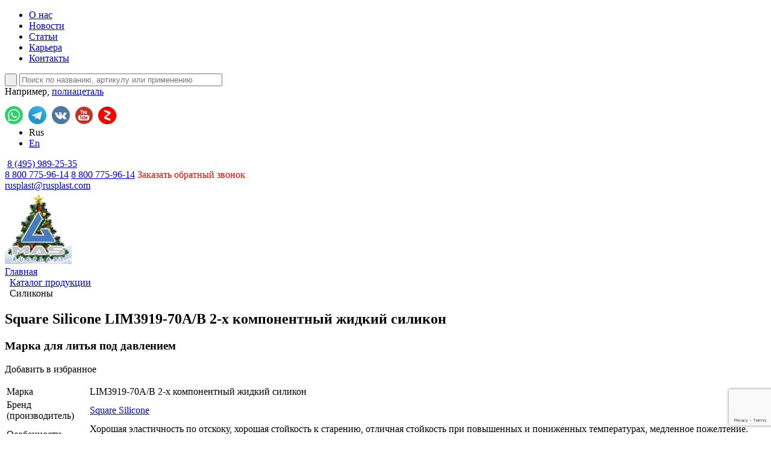

--- FILE ---
content_type: text/html; charset=UTF-8
request_url: https://rusplast.com/catalog/silicones/7453/
body_size: 89668
content:
<!DOCTYPE html>
<html xmlns="http://www.w3.org/1999/xhtml">
<head>

<!-- Yandex.Metrika counter --> <script type="text/javascript" > (function(m,e,t,r,i,k,a){m[i]=m[i]||function(){(m[i].a=m[i].a||[]).push(arguments)}; m[i].l=1*new Date(); for (var j = 0; j < document.scripts.length; j++) {if (document.scripts[j].src === r) { return; }} k=e.createElement(t),a=e.getElementsByTagName(t)[0],k.async=1,k.src=r,a.parentNode.insertBefore(k,a)}) (window, document, "script", "https://mc.yandex.ru/metrika/tag.js", "ym"); ym(58025, "init", { clickmap:true, trackLinks:true, accurateTrackBounce:true, webvisor:true }); </script> <noscript><div><img src="https://mc.yandex.ru/watch/58025" style="position:absolute; left:-9999px;" alt="" /></div></noscript> <!-- /Yandex.Metrika counter -->

<!-- BEGIN JIVOSITE CODE {literal} -->
<script src="//code.jivo.ru/widget/xHUVUE6eYe" async></script>
<!-- END JIVOSITE CODE {literal} -->



	

	<meta http-equiv="Content-Type" content="text/html; charset=UTF-8" />
<meta name="description" content="Купить Square Silicone LIM3919-70A/B 2-х компонентный жидкий силикон оптом от производителя Руспласт. ✓ Сырье с доставкой по РФ и СНГ. ✓ В наличии и под заказ. ★ Отсрочка оплаты до 60 дней" />
<link href="/bitrix/js/main/core/css/core.css?15068712773963" type="text/css" rel="stylesheet" />



<link href="/bitrix/js/main/core/css/core.css?15068712773963" type="text/css"  rel="stylesheet" />
<link href="/bitrix/js/ui/fonts/opensans/ui.font.opensans.css?17658545772003" type="text/css"  rel="stylesheet" />
<link href="/bitrix/js/main/popup/dist/main.popup.bundle.css?176585473926339" type="text/css"  rel="stylesheet" />
<link href="/bitrix/js/fileman/light_editor/light_editor.css?176585426414316" type="text/css"  rel="stylesheet" />
<link href="/media/css/uniform.default.css?150687109310623" type="text/css"  rel="stylesheet" />
<link href="/bitrix/templates/.default/components/bitrix/catalog/products-new/bitrix/catalog.element/.default/css/prettyPhoto.css?150687127819335" type="text/css"  rel="stylesheet" />
<link href="/bitrix/templates/.default/components/bitrix/catalog/products-new/bitrix/catalog.element/.default/css/stylesGallery.css?15068712781827" type="text/css"  rel="stylesheet" />
<link href="/bitrix/templates/.default/components/bitrix/catalog/products-new/bitrix/catalog.element/.default/css/slick.css?15068712781729" type="text/css"  rel="stylesheet" />
<link href="/bitrix/templates/.default/components/bitrix/catalog/products-new/bitrix/catalog.element/.default/css/style.css?150687127824070" type="text/css"  rel="stylesheet" />
<link href="/bitrix/templates/.default/components/bitrix/news.list/catalog.table/style.css?1506871277108" type="text/css"  rel="stylesheet" />
<link href="/bitrix/templates/.default/components/bitrix/catalog/products-new/bitrix/forum.topic.reviews/.default/style.css?150687127817125" type="text/css"  rel="stylesheet" />
<link href="/bitrix/panel/main/popup.css?147309081823084" type="text/css"  rel="stylesheet" />
<link href="/media/css/fotorama.css?150687109321494" type="text/css"  data-template-style="true"  rel="stylesheet" />
<link href="/media/css/style.css?171897672995143" type="text/css"  data-template-style="true"  rel="stylesheet" />
<link href="/gfx/common.css?175645089220521" type="text/css"  data-template-style="true"  rel="stylesheet" />
<link href="/bitrix/templates/.default/components/bitrix/search.suggest.input/search/style.css?1506871278501" type="text/css"  data-template-style="true"  rel="stylesheet" />
<link href="/bitrix/templates/.default/components/bitrix/news.list/index.selections/style.css?1506871277108" type="text/css"  data-template-style="true"  rel="stylesheet" />
<link href="/bitrix/templates/rp-index/template_styles.css?17667178365047" type="text/css"  data-template-style="true"  rel="stylesheet" />
<link href="/bitrix/templates/.default/components/bitrix/breadcrumb/rusplast/style.css?1724831312227" type="text/css"  data-template-style="true"  rel="stylesheet" />
<link href="/bitrix/templates/rp-common/template_styles.css?17667172859681" type="text/css"  data-template-style="true"  rel="stylesheet" />
<script type="text/javascript">if(!window.BX)window.BX={};if(!window.BX.message)window.BX.message=function(mess){if(typeof mess==='object'){for(let i in mess) {BX.message[i]=mess[i];} return true;}};</script>
<script type="text/javascript">(window.BX||top.BX).message({'JS_CORE_LOADING':'Загрузка...','JS_CORE_NO_DATA':'- Нет данных -','JS_CORE_WINDOW_CLOSE':'Закрыть','JS_CORE_WINDOW_EXPAND':'Развернуть','JS_CORE_WINDOW_NARROW':'Свернуть в окно','JS_CORE_WINDOW_SAVE':'Сохранить','JS_CORE_WINDOW_CANCEL':'Отменить','JS_CORE_WINDOW_CONTINUE':'Продолжить','JS_CORE_H':'ч','JS_CORE_M':'м','JS_CORE_S':'с','JSADM_AI_HIDE_EXTRA':'Скрыть лишние','JSADM_AI_ALL_NOTIF':'Показать все','JSADM_AUTH_REQ':'Требуется авторизация!','JS_CORE_WINDOW_AUTH':'Войти','JS_CORE_IMAGE_FULL':'Полный размер'});</script>

<script type="text/javascript" src="/bitrix/js/main/core/core.js?1765854745544313"></script>

<script>BX.setJSList(['/bitrix/js/main/core/core_ajax.js','/bitrix/js/main/core/core_promise.js','/bitrix/js/main/polyfill/promise/js/promise.js','/bitrix/js/main/loadext/loadext.js','/bitrix/js/main/loadext/extension.js','/bitrix/js/main/polyfill/promise/js/promise.js','/bitrix/js/main/polyfill/find/js/find.js','/bitrix/js/main/polyfill/includes/js/includes.js','/bitrix/js/main/polyfill/matches/js/matches.js','/bitrix/js/ui/polyfill/closest/js/closest.js','/bitrix/js/main/polyfill/fill/main.polyfill.fill.js','/bitrix/js/main/polyfill/find/js/find.js','/bitrix/js/main/polyfill/matches/js/matches.js','/bitrix/js/main/polyfill/core/dist/polyfill.bundle.js','/bitrix/js/main/core/core.js','/bitrix/js/main/polyfill/intersectionobserver/js/intersectionobserver.js','/bitrix/js/main/lazyload/dist/lazyload.bundle.js','/bitrix/js/main/polyfill/core/dist/polyfill.bundle.js','/bitrix/js/main/parambag/dist/parambag.bundle.js']);
BX.setCSSList(['/bitrix/js/main/core/css/core.css','/bitrix/js/main/lazyload/dist/lazyload.bundle.css','/bitrix/js/main/parambag/dist/parambag.bundle.css']);</script>
<script bxrunfirst>LHE_MESS = window.LHE_MESS = {'Image':'Изображение','Video':'Видео','ImageSizing':'Размеры (Ш х В)'}; (window.BX||top.BX).message({'CreateLink':'Ссылка','EditLink':'Редактировать ссылку','DialogSave':'Сохранить','DialogCancel':'Отменить','DialogClose':'Закрыть','Width':'Ширина','Height':'Высота','Source':'Режим HTML-кода','BBSource':'Режим BB-Code','On':'включено','Off':'выключено','Anchor':'Якорь','DeleteLink':'Удалить ссылку','Image':'Изображение','EditImage':'Редактировать изображение','SpecialChar':'Вставить спецсимвол','Bold':'Жирный','Italic':'Курсив','Underline':'Подчеркнутый','Strike':'Зачеркнутый','RemoveFormat':'Удалить форматирование','InsertHr':'Вставить горизонтальный разделитель','JustifyLeft':'По левому краю','JustifyCenter':'По центру','JustifyRight':'По правому краю','JustifyFull':'По ширине','Outdent':'Уменьшить отступ','Indent':'Увеличить отступ','OrderedList':'Нумерованный список','UnorderedList':'Список с маркерами','InsertTable':'Таблица','SmileList':'Смайлы','HeaderList':'Формат','FontList':'Шрифт','FontSizeList':'Размер шрифта','BackColor':'Цвет фона','ForeColor':'Цвет шрифта','Video':'Видео','InsertVideo':'Вставить видео','EditVideo':'Редактировать видео','VideoProps':'Параметры видео','VideoPath':'Путь к видеофайлу','VideoPreviewPath':'Путь к рисунку предпросмотра','VideoAutoplay':'Автоматически начать проигрывать','VideoVolume':'Уровень громкости','LinkProps':'Параметры ссылки','LinkText':'Текст ссылки','LinkHref':'Адрес ссылки','LinkTitle':'Всплывающая подсказка','LinkTarget':'Открыть ссылку в ','LinkTarget_def':'- не указывать - ','LinkTarget_blank':'новом окне','LinkTarget_parent':'родительском окне','LinkTarget_self':'этом окне','LinkTarget_top':'самом наружном','AnchorProps':'Параметры якоря','AnchorName':'Название якоря','ImageProps':'Параметры изображения','ImageSrc':'Путь к изображению','ImageTitle':'Всплывающая подсказка','ImgAlign':'Выравнивание','ImgAlignTop':'по верхней границе','ImgAlignRight':'справа','ImgAlignBottom':'по нижней границе','ImgAlignLeft':'слева','ImgAlignMiddle':'по центру','ImageSizing':'Размеры (Ш х В)','ImageSaveProp':'Сохранять пропорции','ImagePreview':'Предпросмотр','Normal':'Обычный','Heading':'Заголовок','Preformatted':'Преформатирован','DefaultColor':'По умолчанию','DragFloatingToolbar':'Панель инструментов','Quote':'Оформление текста в виде цитаты','InsertCode':'Оформление текста в виде кода','InsertCut':'Оформление текста предпросмотра','Translit':'Перекодировка транслит/латиница','CutTitle':'Ограничение текста предпросмотра','TableRows':'Строк','TableCols':'Столбцов','TableModel':'Макет','ListItems':'Элементы списка','AddLI':'Добавить пункт','AddLITitle':'Добавить пункт в список (Enter)','DelListItem':'Удалить пункт из списка','ResizerTitle':'Изменить размер','CodeDel':'Нажмите (Shift + Del) чтобы удалить весь фрагмент кода','OnPasteProcessing':'Идет обработка вставленного текста...'});</script>
<script type="text/javascript">(window.BX||top.BX).message({'LANGUAGE_ID':'ru','FORMAT_DATE':'DD.MM.YYYY','FORMAT_DATETIME':'DD.MM.YYYY HH:MI:SS','COOKIE_PREFIX':'RUSPLAST','SERVER_TZ_OFFSET':'10800','SITE_ID':'s1','SITE_DIR':'/','USER_ID':'','SERVER_TIME':'1769451334','USER_TZ_OFFSET':'0','USER_TZ_AUTO':'Y','bitrix_sessid':'5bd54c7ec22d2baf46f3a4b5d9d6288e'});</script>


<script type="text/javascript" src="/bitrix/js/calltouch/calltouch_rp.js?17218044688088"></script>
<script type="text/javascript" src="//ajax.googleapis.com/ajax/libs/jquery/1.8.2/jquery.min.js"></script>
<script type="text/javascript" src="//api-maps.yandex.ru/2.0/?load=package.standard&lang=ru-RU"></script>
<script type="text/javascript" src="/bitrix/js/main/core/core.js?1765854745544313"></script>
<script type="text/javascript" src="/bitrix/js/main/core/core_ajax.js?176585474544380"></script>
<script type="text/javascript" src="/bitrix/js/main/session.js?17658547523250"></script>
<script type="text/javascript" src="/bitrix/js/main/popup/dist/main.popup.bundle.js?1765854752103976"></script>
<script type="text/javascript" src="/bitrix/js/main/core/core_fx.js?150687127716888"></script>
<script type="text/javascript" src="/bitrix/js/main/pageobject/pageobject.js?1765854739864"></script>
<script type="text/javascript" src="/bitrix/js/main/core/core_window.js?176585474098321"></script>
<script type="text/javascript" src="/bitrix/js/fileman/light_editor/le_dialogs.js?150687127730956"></script>
<script type="text/javascript" src="/bitrix/js/fileman/light_editor/le_controls.js?150687127724518"></script>
<script type="text/javascript" src="/bitrix/js/fileman/light_editor/le_toolbarbuttons.js?150687127743001"></script>
<script type="text/javascript" src="/bitrix/js/fileman/light_editor/le_core.js?150687127776284"></script>
<script type="application/ld+json">
	{
		"@context": "https://schema.org",
		"@type": "BreadcrumbList",
		"itemListElement":
		[{
		"@type": "ListItem",
		"position": 1,
		"item":
		{
		"@id": "/catalog/silicones/",
		"name": "Силиконы"
		}
		},{
		"@type": "ListItem",
		"position": 2,
		"item":
		{
		"@id": "/catalog/silicones/",
		"name": "Силиконы"
		}
		},{
		"@type": "ListItem",
		"position": 3,
		"item":
		{
		"@id": "/catalog/silicones/7453/",
		"name": "Square Silicone LIM3919-70A/B 2-х компонентный жидкий силикон"
		}
		}]
	}
	</script>
<script type="application/ld+json">
	{
		"@context": "https://schema.org/",
		"@type": "Product",
		"name": "Square Silicone LIM3919-70A/B 2-х компонентный жидкий силикон",
		"description": "Купить Square Silicone LIM3919-70A/B 2-х компонентный жидкий силикон оптом от производителя Руспласт. ✓ Сырье с доставкой по РФ и СНГ. ✓ В наличии и под заказ. ★ Отсрочка оплаты до 60 дней",
		"url": "/catalog/silicones/7453/",
	}
	</script>



<script type="text/javascript" src="/media/js/fotorama.js?150687109259169"></script>
<script type="text/javascript" src="/gfx/common.js?175645286244989"></script>
<script type="text/javascript" src="/media/js/geo.js?15068710921238"></script>
<script type="text/javascript" src="/media/js/lib.js?150687109243568"></script>
<script type="text/javascript" src="/bitrix/templates/rp-common/js/jquery.jcarousel.min.js?173407150018134"></script>
<script type="text/javascript" src="/bitrix/templates/rp-common/js/nybell.js?17667181334783"></script>
<script type="text/javascript" src="/bitrix/templates/rp-common/js/slick.min.js?173407152542863"></script>
<script type="text/javascript" src="/bitrix/templates/.default/components/bitrix/search.suggest.input/search/script.js?150687127812644"></script>
<script type="text/javascript" src="/media/js/jquery.uniform.min.js?15068710929323"></script>
<script type="text/javascript" src="/bitrix/templates/.default/components/bitrix/catalog/products-new/bitrix/catalog.element/.default/js/jquery.easing.js?15068712788101"></script>
<script type="text/javascript" src="/bitrix/templates/.default/components/bitrix/catalog/products-new/bitrix/catalog.element/.default/js/jquery.prettyPhoto.js?150687127821810"></script>
<script type="text/javascript" src="/bitrix/templates/.default/components/bitrix/catalog/products-new/bitrix/catalog.element/.default/js/jquery.quicksand.js?150687127814697"></script>
<script type="text/javascript" src="/bitrix/templates/.default/components/bitrix/catalog/products-new/bitrix/catalog.element/.default/js/scriptGallery.js?15068712781426"></script>
<script type="text/javascript" src="/bitrix/templates/.default/components/bitrix/catalog/products-new/bitrix/catalog.element/.default/js/slick.min.js?150687127841953"></script>
<script type="text/javascript" src="/bitrix/templates/.default/components/bitrix/catalog/products-new/bitrix/catalog.element/.default/js/jquery.mask.min.js?15068712787464"></script>
<script type="text/javascript" src="/bitrix/templates/.default/components/bitrix/catalog/products-new/bitrix/catalog.element/.default/js/script.js?170049013411917"></script>
<script type="text/javascript">var _ba = _ba || []; _ba.push(["aid", "ce9caf671df22fc8f5a7594561ce5adb"]); _ba.push(["host", "rusplast.com"]); (function() {var ba = document.createElement("script"); ba.type = "text/javascript"; ba.async = true;ba.src = (document.location.protocol == "https:" ? "https://" : "http://") + "bitrix.info/ba.js";var s = document.getElementsByTagName("script")[0];s.parentNode.insertBefore(ba, s);})();</script>


	
	<meta name="cmsmagazine" content="ac1b1ef96fae80572e8fe02a67a069c5" />
	<meta charset="utf-8" /><title>Square Silicone LIM3919-70A/B 2-х компонентный жидкий силикон купить оптом от производителя с доставкой</title>
  <meta name="yandex-verification" content="b2ffcc14c293627e" />
	<link href="/files/css/user.css" type="text/css"  rel="stylesheet" />
	<link rel="preconnect" href="https://fonts.googleapis.com">
	<link rel="preconnect" href="https://fonts.gstatic.com" crossorigin>
	<link href="https://fonts.googleapis.com/css2?family=Inter:opsz,wght@14..32,600&display=swap" rel="stylesheet">

	<link rel="canonical" href="https://rusplast.com/catalog/silicones/7453/">
    
<script type="text/javascript">
	BX.message({'LANGUAGE_ID':'ru','FORMAT_DATE':'DD.MM.YYYY','FORMAT_DATETIME':'DD.MM.YYYY HH:MI:SS','COOKIE_PREFIX':'RUSPLAST','USER_ID':'','SERVER_TIME':'1378953899','SERVER_TZ_OFFSET':'32400','USER_TZ_OFFSET':'0','USER_TZ_AUTO':'Y','bitrix_sessid':'746475aa8d06e940da36f49841e33a47','SITE_ID':'s1','JS_CORE_LOADING':'Загрузка...','JS_CORE_NO_DATA':'- Нет данных -','JS_CORE_WINDOW_CLOSE':'Закрыть','JS_CORE_WINDOW_EXPAND':'Развернуть','JS_CORE_WINDOW_NARROW':'Свернуть в окно','JS_CORE_WINDOW_SAVE':'Сохранить','JS_CORE_WINDOW_CANCEL':'Отменить','JS_CORE_H':'ч','JS_CORE_M':'м','JS_CORE_S':'с','JSADM_AI_HIDE_EXTRA':'Скрыть лишние','JSADM_AI_ALL_NOTIF':'Показать все','JSADM_AUTH_REQ':'Требуется авторизация!','JS_CORE_WINDOW_AUTH':'Войти'})
	bxSession.Expand(1440, '746475aa8d06e940da36f49841e33a47', false, '1641f9c87ac1ea40859c69336fe786e4');
</script>
	<script async src="https://www.google.com/recaptcha/api.js?render=6LecwxUpAAAAAPVRzZxU1T0nqcLFOIaQWKsvTyWi"></script>
	<script>
		$(window).on('load', function(){
			// Onload
			grecaptcha.ready(function () {
			  grecaptcha.execute('6LecwxUpAAAAAPVRzZxU1T0nqcLFOIaQWKsvTyWi', { action: 'callback' }).then(function (e) {
			    $('.recaptcha-token').val(e);
			  });
			});

			// Every 90 Seconds
			setInterval(function () {
			  grecaptcha.ready(function () {
			    grecaptcha.execute('6LecwxUpAAAAAPVRzZxU1T0nqcLFOIaQWKsvTyWi', { action: 'callback' }).then(function (e) {
			      $('.recaptcha-token').val(e);
			    });
			  });
			}, 90 * 1000);
		});
	</script>
</head>

<body>


	


		<div style="position: fixed;z-index: 1000;width: 100%;top:0;">
		
		</div>
		<style>
			#slider-top{
				overflow: hidden;
			}
			#slider-top .slick-slide{
				width: 100%;
				overflow: hidden !important;
				float: left;
			}
		</style>

	<!--</div>-->

		
	<div class="table_tone" style="display: none;"></div>

	
<div id="wrapper">
	<header id="header">
		<div id="container_head">
			<div id="content_head">

				<div class="head_left">
          <div class="head_left_nav">
						
<ul class="top_menu">

			<li><a href="/company/">О нас</a>
		</li>
			<li><a href="/company/news/">Новости</a>
		</li>
			<li><a href="/articles/">Статьи</a>
		</li>
			<li><a href="/vacancies/">Карьера</a>
		</li>
			<li><a href="/company/contact/">Контакты</a>
		</li>

</ul>
				
           <!-- <div class="question-btn">Задайте вопрос <br> напрямую руководству!</div>-->
	</div>
	<div class="relative">
		<form action="/search/" method="get">
			<input type="submit" value=" " class="search_sub" /><!input type="text" name="q" class="search" placeholder="Поиск по названию, артикулу или применению" />
			<script src="/bitrix/js/main/cphttprequest.js"></script>
<script type="text/javascript">
if (typeof oObject != "object")
	window.oObject = {};
document.qplSKIW_CheckThis = function(oObj)
{
	try
	{
		if(SuggestLoaded)
		{
			if (typeof window.oObject[oObj.id] != 'object')
				window.oObject[oObj.id] = new JsSuggest(oObj, 'pe:10,md5:,site:s1');
			return;
		}
		else
		{
			setTimeout(qplSKIW_CheckThis(oObj), 10);
		}
	}
	catch(e)
	{
		setTimeout(qplSKIW_CheckThis(oObj), 10);
	}
}
</script>
<IFRAME style="width:0px; height:0px; border: 0px;" src="javascript:''" name="qplSKIW_div_frame" id="qplSKIW_div_frame"></IFRAME><input placeholder="Поиск по названию, артикулу или применению"  size="40" name="q" id="qplSKIW" value="" class="search-suggest search" type="text" autocomplete="off" onfocus="qplSKIW_CheckThis(this);" /></form>
<span class="primer">Например, <a href="javascript:void(0)" id="primer">полиацеталь</a></span>
</div>
</div>

<div class="head_right">
	<a href="https://api.whatsapp.com/send/?phone=79261946200&text&type=phone_number&app_absent=0" target="_blank" rel="nofollow" style="position: relative;top: 15px; text-decoration: none;">
		<img src="/media/img/social-buttons/wa.png" width=30/>
	</a>
	<a href="https://t.me/rusplast_com" target="_blank" rel="nofollow" style=" margin-left: 5px;position: relative;top: 15px; text-decoration: none;">
		<img src="/media/img/social-buttons/telegram.png" width=30/>
	</a>
	<a href="https://vk.com/club211440134" target="_blank" rel="nofollow" style="position: relative;top: 15px; margin-left: 5px; text-decoration: none;">
		<img src="/media/img/social-buttons/vk.png" width=30/>
	</a>
	<a href=" https://www.youtube.com/channel/UCmGNSGDLmyiaTnwMNIcZ8MA" target="_blank" rel="nofollow" style="margin-left: 5px;position: relative;top: 15px;text-decoration: none;">
		<img src="/media/img/social-buttons/10.png"/>
	</a>
	
  <a href="https://zen.yandex.ru/id/5eccf87700005b7640f615b4" target="_blank" style="position: relative;top: 15px;margin-left: 5px;text-decoration: none;">
    <img width="30" height="29" src="/media/img/social-buttons/Yandex_Zen.png"/>
  </a>
		<ul class="rus_eng">
		<li>Rus</li>
		<li><a href="/company/eng/">En</a></li>
	</ul>
		﻿			<span class="tel js_phone_tel"><span class="goals-phone call_phone_1"><a href="tel:+8495989253588007759614">8 (495) 989-25-35<br/>8 800 775-96-14</a></span></span>
	<span class="tel js_phone_tel"><a href="tel:88007759614">8 800 775-96-14</a></span>
  <span style="cursor: pointer;color: red; position: relative; z-index: 10" onclick="window.pozvonim.show()">Заказать обратный звонок</span>
  	<div class="emailLink"><a href="mailto:rusplast@rusplast.com">rusplast@rusplast.com</a></div>
	<!--<span class="vopr noprint"><a href="javascript:void(0)" class="vopr js-online noprint" style="font-size: 17px;">Узнать цену, наличие и&nbsp;характеристики</a></span>-->
</div>
<div class="clear_both"></div>
</div>
</div>
<aside id="sideLeft_head"><a href="/" class="logo"><img src="/media/img/mas_new_year.png.png" /></a></aside>
</header>

<section id="middle">
		<div id="container"><div id="content">
		<div class="breadcrumbsWrapper">
	<link href="/bitrix/css/main/font-awesome.css?143643850228777" type="text/css" rel="stylesheet" />
<div class="bx-breadcrumb" itemprop="http://schema.org/breadcrumb" itemscope itemtype="http://schema.org/BreadcrumbList">
			<div class="bx-breadcrumb-item" id="bx_breadcrumb_0" itemprop="itemListElement" itemscope itemtype="http://schema.org/ListItem">
				
				<a href="/" title="Главная" itemprop="url">
					<span itemprop="name">Главная</span>
				</a>
				<meta itemprop="position" content="1" />
			</div>
			<div class="bx-breadcrumb-item" id="bx_breadcrumb_1" itemprop="itemListElement" itemscope itemtype="http://schema.org/ListItem">
				&nbsp;<i class="fa fa-angle-right"></i>
				<a href="/catalog/" title="Каталог продукции" itemprop="url">
					<span itemprop="name">Каталог продукции</span>
				</a>
				<meta itemprop="position" content="2" />
			</div>
			<div class="bx-breadcrumb-item" itemprop="itemListElement" itemscope itemtype="http://schema.org/ListItem">
				&nbsp;<i class="fa fa-angle-right"></i>
				<span itemprop="name">Силиконы</span>
				<meta itemprop="position" content="3" />
			</div><div style="clear:both"></div></div>	</div>


<!-- Редирект на ПММА -->

<div class="clear_both"></div>



<h1 class="header">
	Square Silicone LIM3919-70A/B 2-х компонентный жидкий силикон</h1>
<h3 class="header-sub">
	Марка для литья под давлением</h3>
<div class="productButtons">
	<div class="addToFavorites">
		<div class="article_table">
			<a class="star">
				<input type="hidden" value="e7453">
			</a>
							<span>Добавить в избранное</span>
					</div>
	</div>
</div>
<p></p>

<!-- Блок таблица со свойствами -->
<table class="element-characters">
				<tr>
				<td class="element-characters__name">Марка</td>
													<td class="element-characters__value">LIM3919-70A/B 2-х компонентный жидкий силикон</td>
						</tr>
				<tr>
				<td class="element-characters__name">Бренд (производитель)</td>
													<td class="element-characters__value"><a href="/catalog/brands/square-silicone/">Square Silicone</a></td>
						</tr>
				<tr>
				<td class="element-characters__name">Особенности</td>
													<td class="element-characters__value">Хорошая эластичность по отскоку, хорошая стойкость к старению, отличная стойкость при повышенных и пониженных  температурах, медленное пожелтение. Применение: Кухонная утварь</td>
						</tr>
				<tr>
				<td class="element-characters__name">Области применения</td>
													<td class="element-characters__value">Марка для литья под давлением.</td>
						</tr>
				<tr>
				<td class="element-characters__name">Упаковка</td>
									<td class="element-characters__value">
													<p>20кг ведра или 200кг бочки</p>
										</td>
						</tr>
				<tr>
				<td class="element-characters__name">Хранение</td>
													<td class="element-characters__value">Срок хранения 12 месяцев с даты  производства, если материал хранился в оригинальной  закрытой упаковке в сухом и темном месте</td>
						</tr>
				<tr>
				<td class="element-characters__name">Классификация</td>
													<td class="element-characters__value">Марка для литья под давлением</td>
						</tr>
	</table>
	<button class="element-btn-1 openForm" data-title="Узнать наличие на складе" data-class="sklad" data-product="Square Silicone LIM3919-70A/B 2-х компонентный жидкий силикон" data-type="sklad">Хочу купить</button>

<div class="element-tabs">
	<input id="tab1" type="radio" name="tabs" checked>
	<label for="tab1" title="Свойства и информация">
		<h2>Свойства и информация</h2>
	</label>

				<input id="tab2" type="radio" name="tabs">
			<label for="tab2" title="Документация">
				<h2>Документация</h2>
			</label>
	
	
	
	<section class="element-tabs-content" id="content-tab1">
		<!-- Блок со свойствами продукта -->
															<table class="element-tabs-caption">
							<tr>
								<td class="element-tabs-caption__name">
									<h3>Физические свойства</h3>
								</td>
								<td>
									<div class="element-tabs-caption__arrow"></div>
								</td>
							</tr>
						</table>
				

					<div class="element-tabs-characters-wrapper">
						<table class="element-tabs-characters">
							<tr>
								<td>Свойства</td>
								<td>Метод испытания (ASTM)</td>
								<td>Ед. измерения</td>
								<td>Показатель</td>
							</tr>

													<tr>
										<td>Вязкость</td>
										<td>-</td>
										<td>Па●с</td>
										<td>500000</td>
									</tr>
										</table>
					</div>
													<table class="element-tabs-caption">
							<tr>
								<td class="element-tabs-caption__name">
									<h3>Термические свойства</h3>
								</td>
								<td>
									<div class="element-tabs-caption__arrow"></div>
								</td>
							</tr>
						</table>
				

					<div class="element-tabs-characters-wrapper">
						<table class="element-tabs-characters">
							<tr>
								<td>Свойства</td>
								<td>Метод испытания (ASTM)</td>
								<td>Ед. измерения</td>
								<td>Показатель</td>
							</tr>

													<tr>
										<td>Температура отверждения TC90</td>
										<td>-</td>
										<td>°С</td>
										<td>7 минут при 150 °С и  размере толщины листа  образца 2мм</td>
									</tr>
										</table>
					</div>
													<table class="element-tabs-caption">
							<tr>
								<td class="element-tabs-caption__name">
									<h3>Механические свойства</h3>
								</td>
								<td>
									<div class="element-tabs-caption__arrow"></div>
								</td>
							</tr>
						</table>
				

					<div class="element-tabs-characters-wrapper">
						<table class="element-tabs-characters">
							<tr>
								<td>Свойства</td>
								<td>Метод испытания (ASTM)</td>
								<td>Ед. измерения</td>
								<td>Показатель</td>
							</tr>

													<tr>
										<td>Прочность на разрыв</td>
										<td>D412 DIE C</td>
										<td>МПа</td>
										<td>6,5</td>
									</tr>
													<tr>
										<td>Предел прочности на разрыв</td>
										<td>D624 DIE B</td>
										<td>КН/м</td>
										<td>25</td>
									</tr>
													<tr>
										<td>Относительное удлинение при разрыве</td>
										<td>D412 DIE C</td>
										<td>%</td>
										<td>300</td>
									</tr>
													<tr>
										<td>Твердость (первое отверждение)</td>
										<td>D792</td>
										<td>Шор А</td>
										<td>70</td>
									</tr>
													<tr>
										<td>Линейная усадка</td>
										<td>JISK 6301 </td>
										<td>%</td>
										<td>2</td>
									</tr>
													<tr>
										<td>Соотношение компонентов</td>
										<td>-</td>
										<td>-</td>
										<td>A:B=1:1</td>
									</tr>
										</table>
					</div>
							<div class="element-tabs-button-wrapper">
							<button class="element-btn-1 openForm smaller" data-title="Заказать образец" data-class="sample" data-product="Square Silicone LIM3919-70A/B 2-х компонентный жидкий силикон" data-type="sample">Заказать образец</button>
				<button class="element-btn-2 openForm smaller" data-title="Узнайте стоимость" data-class="price" data-product="Square Silicone LIM3919-70A/B 2-х компонентный жидкий силикон" data-type="price">Узнать стоимость</button>
						
		</div>
	</section>
	<!-- Блок с документами -->
	<section class="element-tabs-content" id="content-tab2">
						<p class="element-tabs-file-header">Перечень документации и сертификатов для продукта:</p>
							
								<div class="element-tabs-file-wrapper">
							<a class="file-pdf element-tabs-file" href="/upload/iblock/e34/LIM3919-70A Технические характеристики (TDS).pdf" target="_blank">
								<span class="element-tabs-file__name">LIM3919-70A Технические характеристики (TDS).pdf</span>
								<span class="element-tabs-file__size">404.09 КБ</span>
							</a>
						</div>
								<!--<div class="element-tabs-file-wrapper">
							<a class="file-pdf element-tabs-file" href="javascript:void(0);"
								 onclick="$('#autorize').fadeIn(); $('.autorize_h_2').click(); return false;">
								<span class="element-tabs-file__name">LIM3919-70A Технические характеристики (TDS).pdf</span>
								<span class="element-tabs-file__size">404.09 КБ</span>
							</a>
						</div>-->
		
			
								<button onclick="$('#autorize').fadeIn(); $('.autorize_h_2').click(); return false;"
									class="element-btn-2 element-tabs-file__btn">Скачать пакет документов
					</button>
			
			</section>
	<!-- Блок галерея изображений продукта -->
	<section class="element-tabs-content gallery-content" id="content-tab3">
					</section>

	<section class="element-tabs-content" id="content-tab4">
		<div class="deliveryTextCaption">
					</div>
	</section>
</div>

<!-- Блок с этой маркой обычно заказывают -->

<!-- Блок с менеджерами -->
	<div class="managers">
		<h2>Контакты менеджеров</h2>
		<hr>
		<div class="managers-wrapper">
										<div class="manager-item clearfix">
				<img src="/upload/resize_cache/iblock/e3b/138_138_2/shlychkov_rusplast%20%281%29.png" class=manager-item__img alt="" width="138" height="138" />						<div class="manager-item-contact">
							<p class="manager-item__name" title="Андрей Шлычков">Андрей Шлычков</p>
							<p class="manager-item__position"
								 title="Менеджер по продажам">Менеджер по продажам</p>
							<a class="manager-item__tel" href="tel:+7 495 134-33-14">+7 495 134-33-14</a>
													</div>
					</div>
				</div>
		<div class="managers-btn-wrapper">
							<button class="element-btn-1 openForm smaller" data-title="Задать вопрос" data-class="question" data-product="Square Silicone LIM3919-70A/B 2-х компонентный жидкий силикон" data-type="question">Задать вопрос</button>
				<button class="element-btn-2 openForm smaller" data-title="Узнайте стоимость" data-class="price" data-product="Square Silicone LIM3919-70A/B 2-х компонентный жидкий силикон" data-type="price">Узнать стоимость</button>
					</div>
	</div>


<!-- Блок со статьями о продукте -->
	<div class="articles">
		<h2>Статьи о продукте</h2>
		<hr>
		<div class="articles-wrapper">
							<a target="_blank" href="/articles/7067/" class="article">
						<p class="article__name"> А что у Вас из силикона? У нас из силикона очень многое: от изоляторов до грудных протезов</p>
						<p class="article__text">
	 «Постоянные инновации, постоянное усовершенствование» - так звучит основной принцип работы нашего поставщика и партнера Square Silicone.&nbsp;


	 Square Silicone – это профессиональный производитель и поставщик жидкой и твердой силиконовой резины (силикона, полиорганосилоксаны, silicone).

 </p>
					</a>
				</div>
	</div>

				<div class="similarProducts">
			<h2>Похожие товары</h2>
			
<table class="article_table"><thead><tr><td class="td1">Типы</td><td class="td2">Бренд</td><td class="td3">Марка</td><td class="td4">Класс</td>
<td class="td5">Осн. свойства</td><td class="td6"></td></tr></thead><tbody>
<tr>
<td class="td1"><a href="/catalog/silicones/6926/">Силиконы</a></td>
<td class="td2"><a href="/catalog/silicones/6926/">Square Silicone</a></td>
<td class="td3"><a href="/catalog/silicones/6926/">LIM3950A/B 2-х компонентный жидкий силикон</a></td>
<td class="td4">
	Марка для литья под давлением</td>
<td class="td5">Высокая прозрачность. Хорошая стойкость к старению. Отличная термическая стабильность. Соответствует требованиям FDA CFR 21.часть 177.2600 и EN14350.2, а также Europe RoHS.</td>
<td class="td6"><a class="star"><input type="hidden" value="6926"></a></td>
</tr>
<tr>
<td class="td1"><a href="/catalog/silicones/7240/">Силиконы</a></td>
<td class="td2"><a href="/catalog/silicones/7240/">Square Silicone</a></td>
<td class="td3"><a href="/catalog/silicones/7240/">LSG1001-08A/B 2-х компонентный жидкий силикон</a></td>
<td class="td4">
	Марка для литья под давлением</td>
<td class="td5">Хорошая прозрачность, отличная стойкость при повышенных и пониженных температурах.  Применение: Грудные протезы</td>
<td class="td6"><a class="star"><input type="hidden" value="7240"></a></td>
</tr>
<tr>
<td class="td1"><a href="/catalog/silicones/8004/">Силиконы</a></td>
<td class="td2"><a href="/catalog/silicones/8004/">Square Silicone</a></td>
<td class="td3"><a href="/catalog/silicones/8004/">LSR1530-35A/B проводящая двухкомпонентная жидкая силиконовая резина</a></td>
<td class="td4">
	Марка для литья под давлением</td>
<td class="td5">Высокая прочность, хорошая упругость, низкий уровень деформации. Применение: Выравнивающий конус полупроводников для терминалов изолятора или коннекторов.</td>
<td class="td6"><a class="star"><input type="hidden" value="8004"></a></td>
</tr>
<tr>
<td class="td1"><a href="/catalog/silicones/7993/">Силиконы</a></td>
<td class="td2"><a href="/catalog/silicones/7993/">Square Silicone</a></td>
<td class="td3"><a href="/catalog/silicones/7993/">SSR1501-50A/B двухкомпонентная твердая силиконовая резина</a></td>
<td class="td4">
	Марка для литья под давлением</td>
<td class="td5">Хороший уровень сопротивления, высокая прочность и износостойкость, хорошие диэлектрические свойства, хорошая стабильность и сопротивление к экстремальным окружающим условиям, может использоваться при температуре от -60℃ до 250℃. Применение: Холодное уплотнение кабельной арматуры, молнеотводы, изоляционный материал для среднего до высокого напряжения.</td>
<td class="td6"><a class="star"><input type="hidden" value="7993"></a></td>
</tr>
</tbody></table>

<div class="clear_both"></div>
		</div>
		<style>
			.similarProducts{
				margin: 2rem 0 2rem 0;
			}
			.similarProducts h2{
				margin-bottom: 1rem;
			}
		</style>
	
<noindex>
		
	<div class="modal complete">
		<div class="modal-content clearfix">
			<h2>
				Сообщение отправлено!
			</h2>
			<p>
				Спасибо за Ваш интерес к нашей продукции. Ваш запрос будет рассмотрен нашими
				менеджерами в самое ближайшее время.
			</p>
			<div class="modal-close"></div>
		</div>
	</div>

	<div class="modal error">
		<div class="modal-content clearfix">
			<h2>
				Что-то пошло не так :(
			</h2>
			<p>
				Спасибо за Ваш интерес к нашей продукции. К сожалению по техническим причинам
				Ваша заявка не отправлена. Попробуйте чуть позже, либо свяжитесь с нами по контактным телефонам!
			</p>
			<div class="modal-close"></div>
		</div>
	</div>


</noindex>

<script type="text/javascript">
var smallEngLettersReg = new Array(/e'/g, /ch/g, /sh/g, /yo/g, /jo/g, /zh/g, /yu/g, /ju/g, /ya/g, /ja/g, /a/g, /b/g, /v/g, /g/g, /d/g, /e/g, /z/g, /i/g, /j/g, /k/g, /l/g, /m/g, /n/g, /o/g, /p/g, /r/g, /s/g, /t/g, /u/g, /f/g, /h/g, /c/g, /w/g, /~/g, /y/g, /'/g);
var smallRusLetters = new Array("э", "ч", "ш", "ё", "ё", "ж", "ю", "ю", "я", "я", "а", "б", "в", "г", "д", "е", "з", "и", "й", "к", "л", "м", "н", "о", "п", "р", "с", "т", "у", "ф", "х", "ц", "щ", "ъ", "ы", "ь");

var capitEngLettersReg = new Array(
	/Ch/g, /Sh/g, 
	/Yo/g, /Zh/g, 
	/Yu/g, /Ya/g, 
	/E'/g, /CH/g, /SH/g, /YO/g, /JO/g, /ZH/g, /YU/g, /JU/g, /YA/g, /JA/g, /A/g, /B/g, /V/g, /G/g, /D/g, /E/g, /Z/g, /I/g, /J/g, /K/g, /L/g, /M/g, /N/g, /O/g, /P/g, /R/g, /S/g, /T/g, /U/g, /F/g, /H/g, /C/g, /W/g, /Y/g);
var capitRusLetters = new Array(
	"Ч", "Ш",
	"Ё", "Ж",
	"Ю", "Я",
	"Э", "Ч", "Ш", "Ё", "Ё", "Ж", "Ю", "Ю", "\Я", "\Я", "А", "Б", "В", "Г", "Д", "Е", "З", "И", "Й", "К", "Л", "М", "Н", "О", "П", "Р", "С", "Т", "У", "Ф", "Х", "Ц", "Щ", "Ы");

var smallRusLettersReg = new Array(/э/g, /ч/g, /ш/g, /ё/g, /ё/g,/ж/g, /ю/g, /ю/g, /я/g, /я/g, /а/g, /б/g, /в/g, /г/g, /д/g, /е/g, /з/g, /и/g, /й/g, /к/g, /л/g, /м/g, /н/g, /о/g, /п/g, /р/g, /с/g, /т/g, /у/g, /ф/g, /х/g, /ц/g, /щ/g, /ъ/g, /ы/g, /ь/g );
var smallEngLetters = new Array("e", "ch", "sh", "yo", "jo", "zh", "yu", "ju", "ya", "ja", "a", "b", "v", "g", "d", "e", "z", "i", "j", "k", "l", "m", "n", "o", "p", "r", "s", "t", "u", "f", "h", "c", "w", "~", "y", "'");

var capitRusLettersReg = new Array(
	/Ч(?=[^А-Я])/g, /Ш(?=[^А-Я])/g, 
	/Ё(?=[^А-Я])/g, /Ж(?=[^А-Я])/g, 
	/Ю(?=[^А-Я])/g, /Я(?=[^А-Я])/g, 
	/Э/g, /Ч/g, /Ш/g, /Ё/g, /Ё/g, /Ж/g, /Ю/g, /Ю/g, /Я/g, /Я/g, /А/g, /Б/g, /В/g, /Г/g, /Д/g, /Е/g, /З/g, /И/g, /Й/g, /К/g, /Л/g, /М/g, /Н/g, /О/g, /П/g, /Р/g, /С/g, /Т/g, /У/g, /Ф/g, /Х/g, /Ц/g, /Щ/g, /Ъ/g, /Ы/g, /Ь/g);
var capitEngLetters = new Array(
	"Ch", "Sh",
	"Yo", "Zh",
	"Yu", "Ya",
	"E", "CH", "SH", "YO", "JO", "ZH", "YU", "JU", "YA", "JA", "A", "B", "V", "G", "D", "E", "Z", "I", "J", "K", "L", "M", "N", "O", "P", "R", "S", "T", "U", "F", "H", "C", "W", "~", "Y", "'");
</script>

<div class="reviews-reply-form" >
<a name="review_anchor"></a>

<form name="REPLIER" id="REPLIER" action="/catalog/silicones/7453/#postform" method="POST" enctype="multipart/form-data" onsubmit="return ValidateForm(this, 'N', 'N', 'Y');" class="reviews-form">
	<input type="hidden" name="back_page" value="/catalog/silicones/7453/index.php" />
	<input type="hidden" name="ELEMENT_ID" value="7453" />
	<input type="hidden" name="SECTION_ID" value="5" />
	<input type="hidden" name="save_product_review" value="Y" />
	<input type="hidden" name="preview_comment" value="N" />
	<input type="hidden" name="sessid" id="sessid_1" value="5bd54c7ec22d2baf46f3a4b5d9d6288e" />	<div style="position:relative; display: block; width:100%;">

	<div class="reviews-reply-header">
		<h2>
			Оставить отзыв о продукте
		</h2>
	</div>
	<div class="reviews-reply-fields">
		<div class="reviews-reply-field-user">
			<div class="reviews-reply-field reviews-reply-field-author"><input placeholder="Имя / Организация *" name="REVIEW_AUTHOR" id="REVIEW_AUTHOR" size="30" type="text" value="" tabindex="" /></div>
			<div class="reviews-reply-field-user-sep">&nbsp;</div>
			<div class="reviews-reply-field reviews-reply-field-email"><input placeholder="E-mail *" type="text" name="REVIEW_EMAIL" id="REVIEW_EMAIL" size="30" value="" tabindex="1" /></div>
			<div class="reviews-clear-float"></div>
		</div>
	</div>
	
	<div class="reviews-reply-field reviews-reply-field-text">
		<div class="bxlhe-frame" id="bxlhe_frame_REVIEW_TEXT" style="width:100%; height:200px;"><table class="bxlhe-frame-table" cellspacing="0" style="height:200px; width: 100%;">
		<tr class="bxlhe-editor-toolbar-row"><td class="bxlhe-editor-buttons" style="height:27px;"><div class="lhe-stat-toolbar-cont lhe-stat-toolbar-cont-preload"></div></td></tr>
		<tr><td class="bxlhe-editor-cell" style="height:170px"></td></tr>
				<tr><td class="lhe-resize-row" style="height: 3px;"><img id="bxlhe_resize_REVIEW_TEXT" src="/bitrix/images/1.gif"/></td></tr>
		</table></div>
				<script>
		function LoadLHE_REVIEW_TEXT()
		{
			function _lheScriptloaded()
			{
				if (!window.JCLightHTMLEditor)
					return setTimeout(_lheScriptloaded, 10);

								// User's customization scripts here
				try{
		LHEButtons['Translit'].handler = function(pBut)
		{
			var but = pBut;
			var translit = function(textbody)
			{
				if (typeof but.pLEditor.bTranslited == 'undefined')
					but.pLEditor.bTranslited = false;

				var arStack = new Array();
				var i = 0;

				function bPushTag(str, p1, offset, s)
				{
					arStack.push(p1);
					return "\001";
				}

				function bPopTag(str, p1, offset, s)
				{
					return arStack.shift();
				}


				var r = new RegExp("(\\[[^\\]]*\\])", 'gi');
				textbody = textbody.replace(r, bPushTag);

				if ( but.pLEditor.bTranslited == false)
				{
					for (i=0; i<capitEngLettersReg.length; i++) textbody = textbody.replace(capitEngLettersReg[i], capitRusLetters[i]);
					for (i=0; i<smallEngLettersReg.length; i++) textbody = textbody.replace(smallEngLettersReg[i], smallRusLetters[i]);
					but.pLEditor.bTranslited = true;
				}
				else
				{
					for (i=0; i<capitRusLetters.length; i++) textbody = textbody.replace(capitRusLettersReg[i], capitEngLetters[i]);
					for (i=0; i<smallRusLetters.length; i++) textbody = textbody.replace(smallRusLettersReg[i], smallEngLetters[i]);
					but.pLEditor.bTranslited = false;
				}

				textbody = textbody.replace(new RegExp("\001", "g"), bPopTag);

				return textbody;
			}

			pBut.pLEditor.SaveContent();
			var content = translit(pBut.pLEditor.GetContent());

			BX.defer(function()
			{
				if (window.oLHE.sEditorMode == 'code')
					window.oLHE.SetContent(content);
				else
					window.oLHE.SetEditorContent(content);
			})();
		}
		LHEButtons['SmileList']['SetSmile'] = function(k, pList)
		{
			//pList.pLEditor.RestoreSelectionRange();
			var oSmile = pList.oSmiles[k];

			if (pList.pLEditor.sEditorMode == 'code') // In BB or in HTML
				pList.pLEditor.WrapWith(' ', ' ', oSmile.code);
			else // WYSIWYG
				pList.pLEditor.InsertHTML('<img id="' + pList.pLEditor.SetBxTag(false, {tag: "smile", params: oSmile}) + '" src="' + oSmile.path + '" title="' + oSmile.name + '"/>');

			if (pList.bOpened)
				pList.Close();
		};
		LHEButtons['SmileList']['parser']['obj']['UnParse'] = function(bxTag, pNode, pLEditor)
		{
			if (!bxTag.params || !bxTag.params.code)
				return '';
			return ' ' + bxTag.params.code + ' ';
		};
		LHEButtons['ForumVideo'] = {
			id : 'ForumInputVideo',
			src : '/bitrix/components/bitrix/forum/templates/.default/images/bbcode/font_video.gif',
			name : 'Вставить видео',
			handler: function(pBut)
			{
				pBut.pLEditor.OpenDialog({id : 'ForumVideo', obj: false});
			},
			OnBeforeCreate: function(pLEditor, pBut)
			{
				// Disable in non BBCode mode in html
				pBut.disableOnCodeView = !pLEditor.bBBCode || pLEditor.arConfig.bConvertContentFromBBCodes;
				return pBut;
			},
			parser: {
				name: 'forumvideo',
				obj: {
					Parse: function(sName, sContent, pLEditor)
					{
						sContent = sContent.replace(/\[VIDEO\s*?width=(\d+)\s*?height=(\d+)\s*\]((?:\s|\S)*?)\[\/VIDEO\]/ig, function(str, w, h, src)
						{
							var
								w = parseInt(w) || 400,
								h = parseInt(h) || 300,
								src = BX.util.trim(src);

							return '<img id="' + pLEditor.SetBxTag(false, {tag: "forumvideo", params: {value : src}}) + '" src="/bitrix/images/1.gif" class="bxed-video" width=' + w + ' height=' + h + ' title="' + BX.message.Video + ": " + src + '" />';
						});
						return sContent;
					},
					UnParse: function(bxTag, pNode, pLEditor)
					{
						if (bxTag.tag == 'forumvideo')
						{
							return "[VIDEO WIDTH=" + pNode.arAttributes["width"] + " HEIGHT=" + pNode.arAttributes["height"] + "]" + bxTag.params.value + "[/VIDEO]";
						}
						return "";
					}
				}
			}
		}
		if (!LHEButtons['InputVideo'])
			LHEButtons['InputVideo'] = LHEButtons['ForumVideo'];

		window.LHEDailogs['ForumVideo'] = function(pObj)
		{
			var str = '<table width="100%"><tr>' +
				'<td class="lhe-dialog-label lhe-label-imp"><label for="' + pObj.pLEditor.id + 'lhed_forum_video_path"><b>Путь к видео:</b></label></td>' +
				'<td class="lhe-dialog-param">' +
				'<input id="' + pObj.pLEditor.id + 'lhed_forum_video_path" value="" size="30"/>' +
				'</td>' +
				'</tr><tr>' +
				'<td></td>' +
				'<td style="padding: 0!important; font-size: 11px!important;">Например: <i>http://www.youtube.com/watch?v=j8YcLyzJOEg<\/i> <br/> или  <i>www.mysite.com/video/my_video.mp4<\/i></td>' +
				'</tr><tr>' +
				'<td class="lhe-dialog-label lhe-label-imp"><label for="' + pObj.pLEditor.id + 'lhed_forum_video_width">' + BX.message.ImageSizing + ':</label></td>' +
				'<td class="lhe-dialog-param">' +
				'<input id="' + pObj.pLEditor.id + 'lhed_forum_video_width" value="" size="4"/>' +
				' x ' +
				'<input id="' + pObj.pLEditor.id + 'lhed_forum_video_height" value="" size="4" />' +
				'</td>' +
				'</tr></table>';

			return {
				title: "Вставить видео",
				innerHTML : str,
				width: 480,
				OnLoad: function()
				{
					pObj.pPath = BX(pObj.pLEditor.id + "lhed_forum_video_path");
					pObj.pWidth = BX(pObj.pLEditor.id + "lhed_forum_video_width");
					pObj.pHeight = BX(pObj.pLEditor.id + "lhed_forum_video_height");

					pObj.pLEditor.focus(pObj.pPath);
				},
				OnSave: function()
				{
					pLEditor = window.oLHE;

					var
						src = BX.util.trim(pObj.pPath.value),
						w = parseInt(pObj.pWidth.value) || 400,
						h = parseInt(pObj.pHeight.value) || 300;

					if (src == "")
						return;

					if (pLEditor.sEditorMode == 'code' && pLEditor.bBBCode) // BB Codes
					{
						pLEditor.WrapWith("", "", "[VIDEO WIDTH=" + w + " HEIGHT=" + h + "]" + src + "[/VIDEO]");
					}
					else if(pLEditor.sEditorMode == 'html') // WYSIWYG
					{
						pLEditor.InsertHTML('<img id="' + pLEditor.SetBxTag(false, {tag: "forumvideo", params: {value : src}}) +
							'" src="/bitrix/images/1.gif" class="bxed-video" width=' + w + ' height=' + h +
							' title="' + BX.message.Video + ": " + src + '" />');
					}
				}
			};
		};
	}
				catch(e){alert('Errors in customization scripts! ' + e);}
				
				if (
					false ||
					JCLightHTMLEditor.items['REVIEW_TEXT'] == undefined ||
					!document.body.contains(JCLightHTMLEditor.items['REVIEW_TEXT'].pFrame)
				)
				{
					top.oLHE = window.oLHE = new window.JCLightHTMLEditor({'id':'REVIEW_TEXT','content':'','bBBCode':true,'bUseFileDialogs':false,'bUseMedialib':false,'arSmiles':[{'name':'С улыбкой','path':'/bitrix/images/main/smiles/3/bx_smile_smile.png','code':':)'},{'name':'Шутливо','path':'/bitrix/images/main/smiles/3/bx_smile_wink.png','code':';)'},{'name':'Широкая улыбка','path':'/bitrix/images/main/smiles/3/bx_smile_biggrin.png','code':':D'},{'name':'Здорово','path':'/bitrix/images/main/smiles/3/bx_smile_cool.png','code':'8-)'},{'name':'Разочарование','path':'/bitrix/images/main/smiles/3/bx_smile_facepalm.png','code':':facepalm:'},{'name':'Поцелуй','path':'/bitrix/images/main/smiles/3/bx_smile_kiss.png','code':':{}'},{'name':'Печально','path':'/bitrix/images/main/smiles/3/bx_smile_sad.png','code':':('},{'name':'Скептически','path':'/bitrix/images/main/smiles/3/bx_smile_neutral.png','code':':|'},{'name':'Смущенный','path':'/bitrix/images/main/smiles/3/bx_smile_redface.png','code':':oops:'},{'name':'Очень грустно','path':'/bitrix/images/main/smiles/3/bx_smile_cry.png','code':':cry:'},{'name':'Со злостью','path':'/bitrix/images/main/smiles/3/bx_smile_evil.png','code':':evil:'},{'name':'Удивленно','path':'/bitrix/images/main/smiles/3/bx_smile_eek.png','code':':o'},{'name':'Смущенно','path':'/bitrix/images/main/smiles/3/bx_smile_confuse.png','code':':/'},{'name':'Идея','path':'/bitrix/images/main/smiles/3/bx_smile_idea.png','code':':idea:'},{'name':'Вопрос','path':'/bitrix/images/main/smiles/3/bx_smile_question.png','code':':?:'},{'name':'Восклицание','path':'/bitrix/images/main/smiles/3/bx_smile_exclaim.png','code':':!:'},{'name':'Нравится','path':'/bitrix/images/main/smiles/3/bx_smile_like.png','code':':like:'}],'arFonts':['Arial','Verdana','Times New Roman','Courier','Tahoma','Georgia','Optima','Impact','Geneva','Helvetica'],'arFontSizes':{'1':'xx-small','2':'x-small','3':'small','4':'medium','5':'large','6':'x-large','7':'xx-large'},'inputName':'REVIEW_TEXT','inputId':'','videoSettings':{'maxWidth':'640','maxHeight':'480','WMode':'transparent','windowless':true,'bufferLength':'20','skin':'/bitrix/components/bitrix/player/mediaplayer/skins/bitrix.swf','logo':''},'bSaveOnBlur':true,'bResizable':true,'autoResizeSaveSize':true,'bManualResize':true,'bAutoResize':true,'bReplaceTabToNbsp':true,'bSetDefaultCodeView':false,'bBBParseImageSize':true,'smileCountInToolbar':'3','bQuoteFromSelection':true,'bConvertContentFromBBCodes':false,'oneGif':'/bitrix/images/1.gif','imagePath':'/bitrix/images/fileman/light_htmledit/','width':'100%','height':'200px','toolbarConfig':['Bold','Italic','Underline','Strike','Spoiler','ForeColor','FontList','FontSizeList','Quote','Code','CreateLink','DeleteLink','Image','InputVideo','Table','Justify','InsertOrderedList','InsertUnorderedList','SmileList','MentionUser','UploadFile','RemoveFormat','Source','Translit'],'bParceBBImageSize':true,'ctrlEnterHandler':'reviewsCtrlEnterHandler'});
					BX.onCustomEvent(window, 'LHE_ConstructorInited', [window.oLHE]);
				}
			}

			if (!window.JCLightHTMLEditor)
			{
				BX.loadCSS("/bitrix/js/fileman/light_editor/light_editor.css?1765854264");
								LHE_MESS = window.LHE_MESS = "{'Image':'Изображение','Video':'Видео','ImageSizing':'Размеры (Ш х В)'}"; (window.BX||top.BX).message({'CreateLink':'Ссылка','EditLink':'Редактировать ссылку','DialogSave':'Сохранить','DialogCancel':'Отменить','DialogClose':'Закрыть','Width':'Ширина','Height':'Высота','Source':'Режим HTML-кода','BBSource':'Режим BB-Code','On':'включено','Off':'выключено','Anchor':'Якорь','DeleteLink':'Удалить ссылку','Image':'Изображение','EditImage':'Редактировать изображение','SpecialChar':'Вставить спецсимвол','Bold':'Жирный','Italic':'Курсив','Underline':'Подчеркнутый','Strike':'Зачеркнутый','RemoveFormat':'Удалить форматирование','InsertHr':'Вставить горизонтальный разделитель','JustifyLeft':'По левому краю','JustifyCenter':'По центру','JustifyRight':'По правому краю','JustifyFull':'По ширине','Outdent':'Уменьшить отступ','Indent':'Увеличить отступ','OrderedList':'Нумерованный список','UnorderedList':'Список с маркерами','InsertTable':'Таблица','SmileList':'Смайлы','HeaderList':'Формат','FontList':'Шрифт','FontSizeList':'Размер шрифта','BackColor':'Цвет фона','ForeColor':'Цвет шрифта','Video':'Видео','InsertVideo':'Вставить видео','EditVideo':'Редактировать видео','VideoProps':'Параметры видео','VideoPath':'Путь к видеофайлу','VideoPreviewPath':'Путь к рисунку предпросмотра','VideoAutoplay':'Автоматически начать проигрывать','VideoVolume':'Уровень громкости','LinkProps':'Параметры ссылки','LinkText':'Текст ссылки','LinkHref':'Адрес ссылки','LinkTitle':'Всплывающая подсказка','LinkTarget':'Открыть ссылку в ','LinkTarget_def':'- не указывать - ','LinkTarget_blank':'новом окне','LinkTarget_parent':'родительском окне','LinkTarget_self':'этом окне','LinkTarget_top':'самом наружном','AnchorProps':'Параметры якоря','AnchorName':'Название якоря','ImageProps':'Параметры изображения','ImageSrc':'Путь к изображению','ImageTitle':'Всплывающая подсказка','ImgAlign':'Выравнивание','ImgAlignTop':'по верхней границе','ImgAlignRight':'справа','ImgAlignBottom':'по нижней границе','ImgAlignLeft':'слева','ImgAlignMiddle':'по центру','ImageSizing':'Размеры (Ш х В)','ImageSaveProp':'Сохранять пропорции','ImagePreview':'Предпросмотр','Normal':'Обычный','Heading':'Заголовок','Preformatted':'Преформатирован','DefaultColor':'По умолчанию','DragFloatingToolbar':'Панель инструментов','Quote':'Оформление текста в виде цитаты','InsertCode':'Оформление текста в виде кода','InsertCut':'Оформление текста предпросмотра','Translit':'Перекодировка транслит/латиница','CutTitle':'Ограничение текста предпросмотра','TableRows':'Строк','TableCols':'Столбцов','TableModel':'Макет','ListItems':'Элементы списка','AddLI':'Добавить пункт','AddLITitle':'Добавить пункт в список (Enter)','DelListItem':'Удалить пункт из списка','ResizerTitle':'Изменить размер','CodeDel':'Нажмите (Shift + Del) чтобы удалить весь фрагмент кода','OnPasteProcessing':'Идет обработка вставленного текста...'});
								BX.loadScript(["/bitrix/js/fileman/light_editor/le_dialogs.js?1506871277", "/bitrix/js/fileman/light_editor/le_controls.js?1506871277", "/bitrix/js/fileman/light_editor/le_toolbarbuttons.js?1506871277", "/bitrix/js/fileman/light_editor/le_core.js?1506871277"], _lheScriptloaded);
			}
			else
			{
				_lheScriptloaded();
			}
		}

					BX.ready(function(){LoadLHE_REVIEW_TEXT();});
		
		</script>	</div>
		<div class="reviews-reply-field reviews-reply-field-captcha">
			<input type="hidden" name="captcha_code" value="08d4a41a7ad13e9cd27756c96d411bd2"/>
			<div class="reviews-reply-field-captcha-label">
				<label for="captcha_word">Символы на картинке<span class="reviews-required-field">*</span></label>
				<input type="text" size="30" name="captcha_word" tabindex="2" autocomplete="off" />
			</div>
			<div class="reviews-reply-field-captcha-image">
				<img src="/bitrix/tools/captcha.php?captcha_code=08d4a41a7ad13e9cd27756c96d411bd2" alt="Защита от автоматических сообщений" />
			</div>
		</div>
		<div class="reviews-reply-field reviews-reply-field-settings">
			<div class="reviews-reply-field-setting">
				<input type="checkbox" name="REVIEW_USE_SMILES" id="REVIEW_USE_SMILES" value="Y" checked="checked" tabindex="3" />&nbsp;<label for="REVIEW_USE_SMILES">Разрешить смайлики в этом сообщении</label></div>
		</div>
		<div class="reviews-reply-buttons">
			<input class="element-btn-1 reviews-reply-buttons__send" name="send_button" type="submit" value="Отправить" tabindex="4" onclick="this.form.preview_comment.value = 'N';" />
			<input class="element-btn-2 reviews-reply-buttons__view" name="view_button" type="submit" value="Просмотреть" tabindex="5" onclick="this.form.preview_comment.value = 'VIEW';" />
		</div>

	</div>
</form>
</div>
<script type="text/javascript">

if (typeof oErrors != "object")
	var oErrors = {};
oErrors['no_topic_name'] = "Вы должны ввести название темы. ";
oErrors['no_message'] = "Вы должны ввести сообщение. ";
oErrors['max_len'] = "Максимальная длина сообщения #MAX_LENGTH# символов. Всего символов: #LENGTH#.";
oErrors['no_url'] = "Вы должны ввести адрес (URL)";
oErrors['no_title'] = "Ведите название.";
oErrors['no_path'] = "Укажите путь к видео.";
if (typeof oText != "object")
	var oText = {};
oText['author'] = " пишет:\n";
oText['enter_url'] = "Введите полный адрес (URL)";
oText['enter_url_name'] = "Введите название сайта";
oText['enter_image'] = "Введите полный адрес (URL) изображения";
oText['list_prompt'] = "Введите пункт списка. Нажмите \'Отмена\' или оставьте пробел для завершения списка";
oText['video'] = "Видео";
oText['path'] = "Путь (http://):";
oText['preview'] = "Рисунок (http://):";
oText['width'] = "Ширина:";
oText['height'] = "Высота:";
oText['cdm'] = 'Сообщение будет удалено без возможности восстановления. Удалить? ';
oText['show'] = 'Показать';
oText['hide'] = 'Скрыть';
oText['wait'] = 'Подождите...';

oText['BUTTON_OK'] = "Вставить";
oText['BUTTON_CANCEL'] = "Отмена";
oText['smile_hide'] = "Скрыть";
oText['MINIMIZED_EXPAND_TEXT'] = "Добавить новый комментарий";
oText['MINIMIZED_MINIMIZE_TEXT'] = "Свернуть форму комментариев";

if (typeof oForum != "object")
	var oForum = {};
oForum.page_number = 0;
oForum.page_count = 0;

if (typeof oHelp != "object")
	var oHelp = {};
if (typeof phpVars != "object")
	var phpVars = {};
phpVars.bitrix_sessid = '5bd54c7ec22d2baf46f3a4b5d9d6288e';

function reviewsCtrlEnterHandler()
{
	if (window.oLHE)
		window.oLHE.SaveContent();
	var form = document.forms["REPLIER"];
	if (BX.fireEvent(form, 'submit'))
		form.submit();
}

function replyForumFormOpen()
{
	return;
}

function fToggleCommentsForm(link, forceOpen)
{
	if (forceOpen == null) forceOpen = false;
	forceOpen = !!forceOpen;
	var form = BX.findChild(link.parentNode.parentNode, {'class':'reviews-reply-form'}, true);
	var bHidden = (form.style.display != 'block') || forceOpen;
	form.style.display = (bHidden ? 'block' : 'none');
	link.innerHTML = (bHidden ? oText['MINIMIZED_MINIMIZE_TEXT'] : oText['MINIMIZED_EXPAND_TEXT']);
	var classAdd = (bHidden ? 'reviews-expanded' : 'reviews-minimized');
	var classRemove = (bHidden ? 'reviews-minimized' : 'reviews-expanded');
	BX.removeClass(BX.addClass(link.parentNode, classAdd), classRemove);
	BX.scrollToNode(BX.findChild(form, {'attribute': { 'name' : 'send_button' }}, true));
	if (window.oLHE)
		setTimeout(function() {
				if (!BX.browser.IsIE())
					window.oLHE.SetFocusToEnd();
				else
					window.oLHE.SetFocus();
			}, 100);
}

function reply2author(name)
{
	name = name.replace(/&lt;/gi, "<").replace(/&gt;/gi, ">").replace(/&quot;/gi, "\"");
	replyForumFormOpen();

	if (window.oLHE)
	{
		var content = '';
		if (window.oLHE.sEditorMode == 'code')
			content = window.oLHE.GetCodeEditorContent();
		else
			content = window.oLHE.GetEditorContent();
		content += "[B]"+name+"[/B]";
		content += " \n";
		if (window.oLHE.sEditorMode == 'code')
			window.oLHE.SetContent(content);
		else
			window.oLHE.SetEditorContent(content);
		setTimeout(function() { window.oLHE.SetFocusToEnd();}, 300);
	}
	return false;
}

BX(function() {
	BX.addCustomEvent(window,  'LHE_OnInit', function(lightEditor)
	{
		BX.addCustomEvent(lightEditor, 'onShow', function() {
			BX.style(BX('bxlhe_frame_REVIEW_TEXT').parentNode, 'width', '100%');
		});
	});
});
</script>
<script>BX.ready(function(){BX.loadScript("/bitrix/templates/.default/components/bitrix/catalog/products-new/bitrix/forum.topic.reviews/.default/script_deferred.js?150687127818100");});</script>








  </div></div>

  <aside id="sideLeft">
      
<ul class="main_menu">


	
						<li><a href="/catalog/plastics/">Пластики, полимеры</a> <span class="menu_strelka
			"></span>
				<ul class="main_menu_lvl2" style="display: none;">
			
	

	
	
										<li><a href="/catalog/abs-plastic/">АБС-пластик (АБС, ABS)</a></li>
								
	

	
	
										<li><a href="/catalog/asa-acrylonitrile-styrene-acrylate/">АСА (ASA)</a></li>
								
	

	
	
										<li><a href="/catalog/pc-abs/">ПК/АБС (ПК+АБС, PC/ABS)</a></li>
								
	

	
	
										<li><a href="/catalog/pc-pbt/">ПК/ПБТ-композиция (Поликарбонат+ПБТ, PC/PBT)</a></li>
								
	

	
	
										<li><a href="/catalog/polypropylene/">ПП-компаунды (ПП, PP)</a></li>
								
	

	
	
										<li><a href="/catalog/poketon-pok/">Покетон (ПОК, POK)</a></li>
								
	

	
	
										<li><a href="/catalog/polyamide/">Полиамид (ПА, PA)</a></li>
								
	

	
	
										<li><a href="/catalog/poliatsetal/">Полиацеталь (ПОМ, POM)</a></li>
								
	

	
	
										<li><a href="/catalog/pbt/">Полибутилентерефталат (ПБТ, РВТ)</a></li>
								
	

	
	
										<li><a href="/catalog/polycarbonate/">Поликарбонат (ПК, PC)</a></li>
								
	

	
	
										<li><a href="/catalog/pmma/">Полиметилметакрилат (ПММА, PMMA)</a></li>
								
	

	
	
										<li><a href="/catalog/polipropilen-pp/">Полипропилен (ПП, PP)</a></li>
								
	

	
	
										<li><a href="/catalog/polystyrene/">Полистирол (ПС, PS): GPPS, HIPS</a></li>
								
	

	
	
										<li><a href="/catalog/polifenilenoksid-pfo-ppo/">Полифениленоксид (ПФО, PPO)</a></li>
								
	

	
	
										<li><a href="/catalog/polifenilensulfid-fin-pps/">Полифениленсульфид (ПФС, PPS)</a></li>
								
	

	
	
										<li><a href="/catalog/polietilen/">Полиэтилен (ПЭ)</a></li>
								
	

	
	
										<li><a href="/catalog/polyaryletherketone/">Полиэфирэфиркетон (ПЭЭК, PEEK)</a></li>
								
	

	
	
										<li><a href="/catalog/san/">САН-пластик (САН, SAN)</a></li>
								
	

	
	
										<li><a href="/catalog/termopoliuretan-tpu/">Термополиуретан (ТПУ, TPU)</a></li>
								
	

	
	
										<li><a href="/catalog/elastomery/">Эластомеры (PBE, POP, POE)</a></li>
								
	

	
	
										<li><a href="/catalog/eva/">Этиленвинилацетат (ЭВА, EVA)</a></li>
								
	

			</ul></li>	
						<li><a href="/catalog/rubbers/">Каучуки</a> <span class="menu_strelka
			"></span>
				<ul class="main_menu_lvl2" style="display: none;">
			
	

	
	
										<li><a href="/catalog/q-resin-styrene-butadiene-copolymer/">Q Resin (стирол бутадиен сополимер)</a></li>
								
	

	
	
										<li><a href="/catalog/polyisobutylene/">Полиизобутилены (ПИБ, PIB)</a></li>
								
	

	
	
										<li><a href="/catalog/styrene-butadiene-styrene-rubber/">Стирол-бутадиен-стирольный каучук (СБС, SBS)</a></li>
								
	

	
	
										<li><a href="/catalog/styrene-isoprene-styrene-rubber/">Стирол-изопрен-стирольный каучук (СИС, SIS)</a></li>
								
	

	
	
										<li><a href="/catalog/styrene-ethylene-butylene-styrene-rubbers/">Стирол-этилен-бутилен-стирольные каучук (СЭБС, SEBS)</a></li>
								
	

	
	
										<li><a href="/catalog/styrene-ethylene-polypropylene-styrene-rubbers/">Стирол-этилен-полипропилен-стирольный каучук (СЭПС, SEPS)</a></li>
								
	

	
	
										<li><a href="/catalog/styrene-ethylene-butylene-propylene-rubbers/">Стирол-этилен-пропиленовый каучук (СЭП, SEP)</a></li>
								
	

	
	
										<li><a href="/catalog/styrene-ethylene-ethylene-propylene-butadiene-rubber/">Стирол-этилен-этилен-пропилен-стирольный каучук (СЭЭПС, SEEPS)</a></li>
								
	

	
	
										<li><a href="/catalog/ethylene-propylene-diene-monomer/">Этилен-пропилен-диен-модифицированный каучук (ЭПДМ, СКЭПТ, EPDM)</a></li>
								
	

			</ul></li>	
						<li><a href="/catalog/resin/">Смолы</a> <span class="menu_strelka
			"></span>
				<ul class="main_menu_lvl2" style="display: none;">
			
	

	
	
										<li><a href="/catalog/rosin-resins/">Канифольные смолы</a></li>
								
	

	
	
										<li><a href="/catalog/hydrocarbon-resin/">Нефтеполимерные смолы</a></li>
								
	

			</ul></li>	
						<li><a href="/catalog/thermoelastoplastics/">Термоэластопласты (ТЭП, TPE, ТПВ)</a> <span class="menu_strelka
			"></span>
				<ul class="main_menu_lvl2" style="display: none;">
			
	

	
	
										<li><a href="/catalog/bezgalogennyy-kompaund/">Безгалогенный компаунд БГК</a></li>
								
	

	
	
										<li><a href="/catalog/polyester-tec-kopel/">Полиэфирный ТЭП </a></li>
								
	

	
	
										<li><a href="/catalog/butadiene-tec-injection-brand/">Стирольный ТЭП</a></li>
								
	

	
	
										<li><a href="/catalog/termoplastichnyy-vulkanizat-tpv/">Термопластичный вулканизат ТПВ</a></li>
								
	

			</ul></li>	
	
							<li><a href="/catalog/biopolimery/">Биополимеры, биопластики</a> <span class="menu_strelka
			"></span></li>
					
	

	
						<li><a href="/catalog/AO/">Стабилизаторы</a> <span class="menu_strelka
			"></span>
				<ul class="main_menu_lvl2" style="display: none;">
			
	

	
	
										<li><a href="/catalog/vtorichnye-antioksidanty/">Вторичные антиоксиданты</a></li>
								
	

	
	
										<li><a href="/catalog/pervichnye-antioksidanty/">Первичные антиоксиданты</a></li>
								
	

	
	
										<li><a href="/catalog/svetostabilizatory/">Светостабилизаторы</a></li>
								
	

			</ul></li>	
	
							<li><a href="/catalog/purging-compound/">Чистящий компаунд</a> <span class="menu_strelka
			"></span></li>
					
	

	
						<li><a href="/catalog/dobavki-i-krasiteli/">Добавки и красители</a> <span class="menu_strelka
			"></span>
				<ul class="main_menu_lvl2" style="display: none;">
			
	

	
	
										<li><a href="/catalog/vspenivateli/">Вспениватели</a></li>
								
	

	
	
										<li><a href="/catalog/dobavki-dlya-dorozhnoy-razmetki/">Добавки для дорожной разметки</a></li>
								
	

	
	
										<li><a href="/catalog/krasiteli/">Красители</a></li>
								
	

	
	
										<li><a href="/catalog/melovye-dobavki/">Меловые добавки (концентраты)</a></li>
								
	

	
	
										<li><a href="/catalog/modifitsiruyushchie-dobavki/">Модифицирующие добавки</a></li>
								
	

	
	
										<li><a href="/catalog/protsessingovye-dobavki/">Процессинговые добавки</a></li>
								
	

	
	
										<li><a href="/catalog/spetsialnye-dobavki/">Специальные добавки</a></li>
								
	

	
	
										<li><a href="/catalog/steklonapolnennye-kompandy/">Стеклонаполненные компаунды</a></li>
								
	

	
	
										<li><a href="/catalog/talkonapolnennye-dobavki/">Тальконаполненные добавки (концентраты)</a></li>
								
	

			</ul></li>	
	
							<li><a href="/catalog/vtorichnye-polimery/">Вторичные полимеры</a> <span class="menu_strelka
			"></span></li>
					
	

	
	
							<li><a href="/catalog/silicones/">Силиконы</a> <span class="menu_strelka
			 active"></span></li>
					
	

	
	
							<li><a href="/nerealizovannaya-produktsiya/">Распродажа</a> <span class="menu_strelka
			"></span></li>
					
	


</ul>
    <div class="menu_line"></div>
    <div class="bottom_menu">
      <a href="/catalog/brands/"
         class="bm_1">Бренды</a>
      <a href="/catalog/use/"
         class="bm_2">Применение</a>
      <a style="text-decoration:none" href="/personal/favorites/"
         class="bm_3"><u>Избранное</u></a>
      <a href="/personal/history/"
         class="bm_4">Недавно смотрели</a>
    </div>
  </aside>
</section>

</div>
<footer id="footer">
  <div id="container_footer">
    <div id="content_footer">

      <div class="footer">
        <div class="footer_left">
                      <div class="modal common-form">
  <div class="modal-content clearfix">
    <h2>
      Ваш вопрос, пожалуйста    </h2>
    <form class="form">
      <input name="form" type="hidden" id="type" value="sample"/>
      <input name="source" type="hidden" id="source" value=""/>
      <input name="manager" type="hidden" id="manager" value=""/>
      <input name="url" type="hidden" value="/catalog/silicones/7453/">

      <div class="formRow twoInputs">
        <div class="input-wrapper">
          <input required placeholder="Ваше имя" pattern="^.+$" name="name" autocomplete="name" class="sample__name"
                 type="text" value=""/>
        </div>

        <div class="input-wrapper">
          <input required placeholder="Ваш телефон" name="tel" autocomplete="tel"
                 class="sample__tel" type="tel"
                 title="+7 (777) 777-77-77"/>
        </div>
      </div>
      <div class="formRow">
	      <div class="input-wrapper">
	        <input name="email" placeholder="Ваш e-mail" autocomplete="email"
	               pattern="^[a-zA-Z0-9.!#$%&’*+/=?^_`{|}~-]+@[a-zA-Z0-9-]+(?:\.[a-zA-Z0-9-]+)+$" class="sample__email"
	               type="email" value="">
	      </div>
      </div>
      <div class="formRow textarea">
      	<div class="input-wrapper">
      		<textarea name="message" placeholder="Ваше сообщение"></textarea>
      	</div>
      </div>
      <div class="formRow">
	      	<button class="element-btn-1 js-form-send">Отправить</button>
      </div>
      <div class="formRow policy">
      	<p>
          <input type="checkbox" name="acceptance" class="acceptance" required>
          <span>Нажимая кнопку «Отправить заявку», Вы соглашаетесь с условиями <a target="_blank" href="/files/pd_rusplast.docx">Политики конфиденциальности</a> и даёте <a href="/files/spd_rusplast.com.doc" target="_blank">Согласие на обработку персональных данных</a>.</span>
        </p>
      </div>
      <input type="hidden" class="recaptcha-token" name="recaptcha-token">
      <div class="js-form-helper"></div>
    </form>
    
    <div class="modal-close"></div>
  </div>
</div>                    <div id="question_bottom" style="display: none;">
            <h3>Ваш вопрос, пожалуйста</h3>
                          <a href="javascript:void(0)" class="question_bottom_close"></a>
          </div>
                      <a href="javascript:void(0)" class="call_back openForm" data-title="Ваш вопрос, пожалуйста" data-class="callback" data-product="" data-type="callback">Напишите нам</a>
                      <span class="call_phone_contacts">               <span class="cont goals-phone">Москва:<span
                        class="call_phone_3"> +7 (495) 134-33-14</span></span>
                </span>
          <a href="mailto:rusplast@rusplast.com" class="footer_mail">rusplast@rusplast.com</a>
          <div class="addressInFooter">
            Адрес: Москва, Варшавское шоссе, д.1А, помещение 8/2, офис 8А
          </div>
          <span class="cont noprint"><a href="/company/contact/">Все адреса и контакты компании</a><br /><br /></span>
		  <span class="cont noprint"><a href="/files/anticor_policy.pdf" target="_blank">Антикоррупционная политика</a> </span>

         
          <a href="https://api.whatsapp.com/send/?phone=79261946200&text&type=phone_number&app_absent=0" target="_blank" rel="nofollow" style="position: relative;top: 15px; text-decoration: none;">
            <img src="/media/img/social-buttons/wa.png" width=30/>
          </a>
          <a href="https://t.me/rusplast_com" target="_blank" rel="nofollow" style=" margin-left: 5px;position: relative;top: 15px; text-decoration: none;">
            <img src="/media/img/social-buttons/telegram.png" width=30/>
          </a>
          <a href="https://vk.com/club211440134" target="_blank" rel="nofollow"
             style="position: relative;top: 15px; margin-left: 5px; text-decoration: none;">
            <img src="/media/img/social-buttons/vk.png" width=30/>
          </a>
           <a href=" https://www.youtube.com/channel/UCmGNSGDLmyiaTnwMNIcZ8MA" target="_blank" rel="nofollow"
             style="position: relative;top: 15px;margin-left: 5px;text-decoration: none;">
            <img src="/media/img/social-buttons/10.png"/>
          </a>
          <!--<a href="https://www.facebook.com/Rusplast-974510625969065" target="_blank"
             style="position: relative;top: 15px;margin-left: 5px;text-decoration: none;">
            <img src="/media/img/social-buttons/3.png"/>
          </a>-->
          <a href="https://zen.yandex.ru/id/5eccf87700005b7640f615b4" target="_blank"
             style="position: relative;top: 15px; margin-left: 5px;text-decoration: none;">
            <img width="30" height="29" src="/media/img/social-buttons/Yandex_Zen.png"/>
          </a>
        </div>
        <div class="footer_txt">
            <span style="font: 18px Arial;
color: #333f4d;
margin-bottom: 10px;display:block;">РУСПЛАСТ. Качество сырья &mdash; качество продукции.</span>

<p>Информация и рекомендации, изложенные на данном сайте, представлены добросовестно и считаются верными. несмотря на это мы рекомендуем в каждом конкретном случае проводить свои испытания в соответствии с целями использования. </p>
<p>Юридическая информация: ООО "Руспласт", ИНН 7726300487, ОГРН 1157746194451, 117105,Российская Федерация,  г. Москва, Шоссе Варшавское, дом 1 А, помещение 8/2, офис 8 А</p>
<p style="color:#6a6a6a; margin-top: 15px;margin-bottom: 10px;">
<a style="text-decoration:none;color:#000;border-bottom: 1px dashed #000;" target="_blank" href="/files/pd_rusplast.docx">Политика конфиденциальности</a>. <br /><br />
<a style="text-decoration:none;color:#000;border-bottom: 1px dashed #000;" target="_blank" href="/files/spd_rusplast.com.doc">Согласие на обработку персональных данных</a>.<br /><br />
<a style="text-decoration:none;color:#000;border-bottom: 1px dashed #000;" target="_blank" href="/files/sogl_pd_rusplast.pdf">Согласие на публикацию и распространение персональных данных</a><br /><br />
<a style="text-decoration:none;color:#000;border-bottom: 1px dashed #000;" target="_blank" href="/files/cookie_use.pdf">Использование файлов cookie</a>
</p>
          <a href="/blacklist/" style="display: none;color:#999; font-size:12px">Чёрный список</a>

        </div>

      </div>
    </div>
  </div>
  <aside id="sideLeft_footer">
    <a class="footer_logo" href="/"><img src="/media/img/footer_logo.png"/></a>
    <span>© 2002-2026 «Руспласт» — <a href="/catalog/abs-plastic/">переработка абс пластика</a></span>


  </aside>
</footer>

      <style>
        body {
          overflow-x: hidden;
        }
      </style>


        
<script src="//cdn.callibri.ru/callibri.js" type="text/javascript" charset="utf-8"></script>

<noindex>
  <div class="modal question" data-path-to="">
    <div class="modal-content clearfix">
      <div class="modal-center">
        <div class="modal-left">
          <h2>Если у вас есть вопросы, пожелания, <br>
            или предложения по качеству <br>
            нашей работы, Вы можете высказать <br>
            их напрямую руководству!</h2>
          <form>
            <p>Ваше имя:</p>
            <input name="name" class="modal__name" required pattern="^.+$" type="text" autocomplete="name">
            <p>Ваш e-mail:</p>
            <input name="email" required pattern="^[a-zA-Z0-9._%+-]+@[a-zA-Z0-9.-]+\.[a-zA-Z]{2,4}$"
                   class="modal__email"
                   type="email" title="Введите e-mail">
            <p>Ваш комментарий:</p>
            <textarea name="message" required pattern=".+" class="modal__message" type="text"
                      title="Ваш комментарий"></textarea>

            <button class="modal-btn">Отправить</button>
          </form>
        </div>
        <div class="modal-right">
          <img src="/media/img/managers/markin.jpg" alt="">
          <p>Алексей Маркин</p>
          <p>коммерческий директор</p>
        </div>
      </div>

      <div class="modal-close"></div>
      <p class="modal__text-footer">Ваше мнение очень важно для нас!</p>
      <p class="license">
        Нажимая кнопку «Отправить», Вы соглашаетесь с условиями <a target="_blank" href="/files/pd_rusplast.docx">Политики
          конфиденциальности</a> и даёте <a href="/files/spd_rusplast.com.doc" target="_blank">Согласие на обработку персональных данных</a>.
      </p>
    </div>
  </div>
  <div class="modal complete">
    <div class="modal-content clearfix">
      <h2>Ваша заявка отправлена<br>Мы свяжемся с вами<br> максимально оперативно</h2>
      <div class="modal-close"></div>
    </div>
  </div>
  <div class="modal error">
    <div class="modal-content clearfix">
      <h2>Возникла ошибка при отправке заявки</h2>
      <p>Попробуйте чуть позже либо свяжитесь по контактному телефону</p>
      <div class="modal-close"></div>
    </div>
  </div>
</noindex>
<script async src="/template/pozvonim.js.php?time1=60&time2=120&time3=999999999"></script>
<style>
  #pozvonim-button {
    display: none !important;
  }
</style>
<div id="rec269612218" class="r t-rec" style="opacity: 1;" data-animationappear="off" data-record-type="898">
    <div class="t898 t898_animate" style="">
        <div class="t898__wrapper" style=" ">
            <input type="checkbox" class="t898__btn_input" id="t898__btn_input_269612218"> 
            <label for="t898__btn_input_269612218" class="t898__btn_label" style="background:#31d16a; ">
                <svg class="t898__icon t898__icon-write" width="35" height="32" viewBox="0 0 35 32" xmlns="http://www.w3.org/2000/svg">
                    <path d="M11.2667 12.6981H23.3667M11.2667 16.4717H23.3667M4.8104 23.5777C2.4311 21.1909 1 18.1215 1 14.7736C1 7.16679 8.38723 1 17.5 1C26.6128 1 34 7.16679 34 14.7736C34 22.3804 26.6128 28.5472 17.5 28.5472C15.6278 28.5472 13.8286 28.2868 12.1511 27.8072L12 27.7925L5.03333 31V23.8219L4.8104 23.5777Z" stroke="#ffffff" stroke-width="2" stroke-miterlimit="10" stroke-linecap="round" stroke-linejoin="round" fill="none"></path>
                </svg>
                <svg xmlns="http://www.w3.org/2000/svg" width="16" height="16" class="t898__icon t898__icon-close" viewBox="0 0 23 23">
                    <g fillrule="evenodd">
                        <path d="M10.314 -3.686H12.314V26.314H10.314z" transform="rotate(-45 11.314 11.314)"></path>
                        <path d="M10.314 -3.686H12.314V26.314H10.314z" transform="rotate(45 11.314 11.314)"></path>
                    </g>
                </svg>
            </label>
            <a class="t898__icon t898__icon-telegram_wrapper t898__icon_link" href="https://t.me/RusplastBot" target="_blank" rel="nofollow noopener noreferrer">
                <span class="t898__tooltip t-name t-name_xs"> Telegram </span> 
                <svg width="50" height="50" viewBox="0 0 50 50" fill="none" xmlns="http://www.w3.org/2000/svg">
                    <path d="M25 50C38.8071 50 50 38.8071 50 25C50 11.1929 38.8071 0 25 0C11.1929 0 0 11.1929 0 25C0 38.8071 11.1929 50 25 50Z" fill="#0087D0"></path>
                    <path d="M36.11 13.0399L9.40999 22.7999C8.86999 22.9999 8.85999 23.7999 9.38999 24.0299L16.23 26.7199L18.78 34.4099C18.93 34.8199 19.47 34.9599 19.81 34.6799L23.73 31.1899L31.17 35.9099C31.55 36.1499 32.06 35.9399 32.15 35.5099L36.99 13.7599C37.09 13.2799 36.59 12.8699 36.11 13.0599V13.0399ZM20.03 28.1599L19.6 32.1199L17.53 26.0299L32.1 16.8699L20.03 28.1699V28.1599Z" fill="white"></path>
                </svg>
            </a>
            <a class="t898__icon t898__icon-whatsapp_wrapper t898__icon_link" href="https://api.whatsapp.com/send/?phone=79261946200&text&type=phone_number&app_absent=0" target="_blank" rel="nofollow noopener noreferrer">
                <span class="t898__tooltip t-name t-name_xs"> WhatsApp </span> 
                <svg width="50" height="50" fill="none" xmlns="http://www.w3.org/2000/svg">
                    <path d="M25 50a25 25 0 100-50 25 25 0 000 50z" fill="#fff"></path>
                    <path d="M26.1 12a12.1 12.1 0 00-10.25 18.53l.29.46-1.22 4.46 4.57-1.2.45.27a12.1 12.1 0 106.16-22.51V12zm6.79 17.22c-.3.85-1.72 1.62-2.41 1.72-.62.1-1.4.14-2.25-.14-.7-.22-1.37-.47-2.03-.77-3.59-1.57-5.93-5.24-6.1-5.48-.19-.24-1.47-1.97-1.47-3.76 0-1.79.93-2.67 1.25-3.03.33-.37.72-.46.96-.46.23 0 .47 0 .68.02.22 0 .52-.09.8.62l1.1 2.7c.1.18.16.4.04.64s-.18.39-.36.6c-.18.21-.38.47-.54.64-.18.18-.36.38-.15.74.2.36.92 1.55 1.98 2.52 1.37 1.23 2.52 1.62 2.88 1.8.35.18.56.15.77-.1.2-.23.9-1.05 1.13-1.42.24-.36.48-.3.8-.18.33.12 2.09 1 2.44 1.18.36.19.6.28.69.43.09.15.09.88-.21 1.73z" fill="#27D061"></path>
                    <path d="M25 0a25 25 0 100 50 25 25 0 000-50zm1.03 38.37c-2.42 0-4.8-.6-6.9-1.76l-7.67 2 2.05-7.45a14.3 14.3 0 01-1.93-7.2c0-7.92 6.49-14.38 14.45-14.38a14.4 14.4 0 110 28.79z" fill="#27D061"></path>
                </svg>
            </a>
           
        </div>
    </div>
    <style> #rec269612218 .t898__hint { color: ; }</style>
    <script type="text/javascript"> $(document).ready(function(){ setTimeout(function(){ t898_init('269612218'); }, 500); });</script>
</div>
<div class="cookie-alert">
  <div class="cookie-alert__text">
  <p class="cookie-alert__text-title">Этот сайт использует файлы cookie. </p>
  <p>
    Мы используем в работе данного сайта файлы cookie, а также аналитический сервис «Яндекс Метрика» (ООО «Яндекс»). Нажимая на кнопку «Согласен» вы соглашаетесь с условиями обработки файлов cookie и данных о поведении на сайте, нужных нам для аналитики, а также с Политикой обработки персональных данных, с которой можно <a href="/files/pd_rusplast.docx" target="_blank">ознакомиться на сайте</a>.
  </p>
  </div>
  <div class="cookie-alert__button">
    <a href="javascript:;" class="cookie-alert-close yellow-btn">Согласен</a>
    <a href="javascript:;" class="cookie-alert-close-decline yellow-btn">Отклонить</a>
  </div>
</div>
<div class="telegramPopup">
  <div class="telegramPopupWrapper">
    <div class="closeButton"></div>
    <div class="title">Жаль что вы не читаете нас <br>в Телеграм</div>
    <div class="buttonWrapper">
      <div class="caption">Новости, <br>дайджесты, акции</div>
      <a href="https://t.me/rusplast_com" target="_blank" onclick="ym(58025,'reachGoal','TG_SUBSCRIBE');"><span>Подписаться</span></a>
    </div>
  </div>
</div>
</body>
</html>

--- FILE ---
content_type: text/html; charset=utf-8
request_url: https://www.google.com/recaptcha/api2/anchor?ar=1&k=6LecwxUpAAAAAPVRzZxU1T0nqcLFOIaQWKsvTyWi&co=aHR0cHM6Ly9ydXNwbGFzdC5jb206NDQz&hl=en&v=PoyoqOPhxBO7pBk68S4YbpHZ&size=invisible&anchor-ms=20000&execute-ms=30000&cb=aolufmwb7lxb
body_size: 48407
content:
<!DOCTYPE HTML><html dir="ltr" lang="en"><head><meta http-equiv="Content-Type" content="text/html; charset=UTF-8">
<meta http-equiv="X-UA-Compatible" content="IE=edge">
<title>reCAPTCHA</title>
<style type="text/css">
/* cyrillic-ext */
@font-face {
  font-family: 'Roboto';
  font-style: normal;
  font-weight: 400;
  font-stretch: 100%;
  src: url(//fonts.gstatic.com/s/roboto/v48/KFO7CnqEu92Fr1ME7kSn66aGLdTylUAMa3GUBHMdazTgWw.woff2) format('woff2');
  unicode-range: U+0460-052F, U+1C80-1C8A, U+20B4, U+2DE0-2DFF, U+A640-A69F, U+FE2E-FE2F;
}
/* cyrillic */
@font-face {
  font-family: 'Roboto';
  font-style: normal;
  font-weight: 400;
  font-stretch: 100%;
  src: url(//fonts.gstatic.com/s/roboto/v48/KFO7CnqEu92Fr1ME7kSn66aGLdTylUAMa3iUBHMdazTgWw.woff2) format('woff2');
  unicode-range: U+0301, U+0400-045F, U+0490-0491, U+04B0-04B1, U+2116;
}
/* greek-ext */
@font-face {
  font-family: 'Roboto';
  font-style: normal;
  font-weight: 400;
  font-stretch: 100%;
  src: url(//fonts.gstatic.com/s/roboto/v48/KFO7CnqEu92Fr1ME7kSn66aGLdTylUAMa3CUBHMdazTgWw.woff2) format('woff2');
  unicode-range: U+1F00-1FFF;
}
/* greek */
@font-face {
  font-family: 'Roboto';
  font-style: normal;
  font-weight: 400;
  font-stretch: 100%;
  src: url(//fonts.gstatic.com/s/roboto/v48/KFO7CnqEu92Fr1ME7kSn66aGLdTylUAMa3-UBHMdazTgWw.woff2) format('woff2');
  unicode-range: U+0370-0377, U+037A-037F, U+0384-038A, U+038C, U+038E-03A1, U+03A3-03FF;
}
/* math */
@font-face {
  font-family: 'Roboto';
  font-style: normal;
  font-weight: 400;
  font-stretch: 100%;
  src: url(//fonts.gstatic.com/s/roboto/v48/KFO7CnqEu92Fr1ME7kSn66aGLdTylUAMawCUBHMdazTgWw.woff2) format('woff2');
  unicode-range: U+0302-0303, U+0305, U+0307-0308, U+0310, U+0312, U+0315, U+031A, U+0326-0327, U+032C, U+032F-0330, U+0332-0333, U+0338, U+033A, U+0346, U+034D, U+0391-03A1, U+03A3-03A9, U+03B1-03C9, U+03D1, U+03D5-03D6, U+03F0-03F1, U+03F4-03F5, U+2016-2017, U+2034-2038, U+203C, U+2040, U+2043, U+2047, U+2050, U+2057, U+205F, U+2070-2071, U+2074-208E, U+2090-209C, U+20D0-20DC, U+20E1, U+20E5-20EF, U+2100-2112, U+2114-2115, U+2117-2121, U+2123-214F, U+2190, U+2192, U+2194-21AE, U+21B0-21E5, U+21F1-21F2, U+21F4-2211, U+2213-2214, U+2216-22FF, U+2308-230B, U+2310, U+2319, U+231C-2321, U+2336-237A, U+237C, U+2395, U+239B-23B7, U+23D0, U+23DC-23E1, U+2474-2475, U+25AF, U+25B3, U+25B7, U+25BD, U+25C1, U+25CA, U+25CC, U+25FB, U+266D-266F, U+27C0-27FF, U+2900-2AFF, U+2B0E-2B11, U+2B30-2B4C, U+2BFE, U+3030, U+FF5B, U+FF5D, U+1D400-1D7FF, U+1EE00-1EEFF;
}
/* symbols */
@font-face {
  font-family: 'Roboto';
  font-style: normal;
  font-weight: 400;
  font-stretch: 100%;
  src: url(//fonts.gstatic.com/s/roboto/v48/KFO7CnqEu92Fr1ME7kSn66aGLdTylUAMaxKUBHMdazTgWw.woff2) format('woff2');
  unicode-range: U+0001-000C, U+000E-001F, U+007F-009F, U+20DD-20E0, U+20E2-20E4, U+2150-218F, U+2190, U+2192, U+2194-2199, U+21AF, U+21E6-21F0, U+21F3, U+2218-2219, U+2299, U+22C4-22C6, U+2300-243F, U+2440-244A, U+2460-24FF, U+25A0-27BF, U+2800-28FF, U+2921-2922, U+2981, U+29BF, U+29EB, U+2B00-2BFF, U+4DC0-4DFF, U+FFF9-FFFB, U+10140-1018E, U+10190-1019C, U+101A0, U+101D0-101FD, U+102E0-102FB, U+10E60-10E7E, U+1D2C0-1D2D3, U+1D2E0-1D37F, U+1F000-1F0FF, U+1F100-1F1AD, U+1F1E6-1F1FF, U+1F30D-1F30F, U+1F315, U+1F31C, U+1F31E, U+1F320-1F32C, U+1F336, U+1F378, U+1F37D, U+1F382, U+1F393-1F39F, U+1F3A7-1F3A8, U+1F3AC-1F3AF, U+1F3C2, U+1F3C4-1F3C6, U+1F3CA-1F3CE, U+1F3D4-1F3E0, U+1F3ED, U+1F3F1-1F3F3, U+1F3F5-1F3F7, U+1F408, U+1F415, U+1F41F, U+1F426, U+1F43F, U+1F441-1F442, U+1F444, U+1F446-1F449, U+1F44C-1F44E, U+1F453, U+1F46A, U+1F47D, U+1F4A3, U+1F4B0, U+1F4B3, U+1F4B9, U+1F4BB, U+1F4BF, U+1F4C8-1F4CB, U+1F4D6, U+1F4DA, U+1F4DF, U+1F4E3-1F4E6, U+1F4EA-1F4ED, U+1F4F7, U+1F4F9-1F4FB, U+1F4FD-1F4FE, U+1F503, U+1F507-1F50B, U+1F50D, U+1F512-1F513, U+1F53E-1F54A, U+1F54F-1F5FA, U+1F610, U+1F650-1F67F, U+1F687, U+1F68D, U+1F691, U+1F694, U+1F698, U+1F6AD, U+1F6B2, U+1F6B9-1F6BA, U+1F6BC, U+1F6C6-1F6CF, U+1F6D3-1F6D7, U+1F6E0-1F6EA, U+1F6F0-1F6F3, U+1F6F7-1F6FC, U+1F700-1F7FF, U+1F800-1F80B, U+1F810-1F847, U+1F850-1F859, U+1F860-1F887, U+1F890-1F8AD, U+1F8B0-1F8BB, U+1F8C0-1F8C1, U+1F900-1F90B, U+1F93B, U+1F946, U+1F984, U+1F996, U+1F9E9, U+1FA00-1FA6F, U+1FA70-1FA7C, U+1FA80-1FA89, U+1FA8F-1FAC6, U+1FACE-1FADC, U+1FADF-1FAE9, U+1FAF0-1FAF8, U+1FB00-1FBFF;
}
/* vietnamese */
@font-face {
  font-family: 'Roboto';
  font-style: normal;
  font-weight: 400;
  font-stretch: 100%;
  src: url(//fonts.gstatic.com/s/roboto/v48/KFO7CnqEu92Fr1ME7kSn66aGLdTylUAMa3OUBHMdazTgWw.woff2) format('woff2');
  unicode-range: U+0102-0103, U+0110-0111, U+0128-0129, U+0168-0169, U+01A0-01A1, U+01AF-01B0, U+0300-0301, U+0303-0304, U+0308-0309, U+0323, U+0329, U+1EA0-1EF9, U+20AB;
}
/* latin-ext */
@font-face {
  font-family: 'Roboto';
  font-style: normal;
  font-weight: 400;
  font-stretch: 100%;
  src: url(//fonts.gstatic.com/s/roboto/v48/KFO7CnqEu92Fr1ME7kSn66aGLdTylUAMa3KUBHMdazTgWw.woff2) format('woff2');
  unicode-range: U+0100-02BA, U+02BD-02C5, U+02C7-02CC, U+02CE-02D7, U+02DD-02FF, U+0304, U+0308, U+0329, U+1D00-1DBF, U+1E00-1E9F, U+1EF2-1EFF, U+2020, U+20A0-20AB, U+20AD-20C0, U+2113, U+2C60-2C7F, U+A720-A7FF;
}
/* latin */
@font-face {
  font-family: 'Roboto';
  font-style: normal;
  font-weight: 400;
  font-stretch: 100%;
  src: url(//fonts.gstatic.com/s/roboto/v48/KFO7CnqEu92Fr1ME7kSn66aGLdTylUAMa3yUBHMdazQ.woff2) format('woff2');
  unicode-range: U+0000-00FF, U+0131, U+0152-0153, U+02BB-02BC, U+02C6, U+02DA, U+02DC, U+0304, U+0308, U+0329, U+2000-206F, U+20AC, U+2122, U+2191, U+2193, U+2212, U+2215, U+FEFF, U+FFFD;
}
/* cyrillic-ext */
@font-face {
  font-family: 'Roboto';
  font-style: normal;
  font-weight: 500;
  font-stretch: 100%;
  src: url(//fonts.gstatic.com/s/roboto/v48/KFO7CnqEu92Fr1ME7kSn66aGLdTylUAMa3GUBHMdazTgWw.woff2) format('woff2');
  unicode-range: U+0460-052F, U+1C80-1C8A, U+20B4, U+2DE0-2DFF, U+A640-A69F, U+FE2E-FE2F;
}
/* cyrillic */
@font-face {
  font-family: 'Roboto';
  font-style: normal;
  font-weight: 500;
  font-stretch: 100%;
  src: url(//fonts.gstatic.com/s/roboto/v48/KFO7CnqEu92Fr1ME7kSn66aGLdTylUAMa3iUBHMdazTgWw.woff2) format('woff2');
  unicode-range: U+0301, U+0400-045F, U+0490-0491, U+04B0-04B1, U+2116;
}
/* greek-ext */
@font-face {
  font-family: 'Roboto';
  font-style: normal;
  font-weight: 500;
  font-stretch: 100%;
  src: url(//fonts.gstatic.com/s/roboto/v48/KFO7CnqEu92Fr1ME7kSn66aGLdTylUAMa3CUBHMdazTgWw.woff2) format('woff2');
  unicode-range: U+1F00-1FFF;
}
/* greek */
@font-face {
  font-family: 'Roboto';
  font-style: normal;
  font-weight: 500;
  font-stretch: 100%;
  src: url(//fonts.gstatic.com/s/roboto/v48/KFO7CnqEu92Fr1ME7kSn66aGLdTylUAMa3-UBHMdazTgWw.woff2) format('woff2');
  unicode-range: U+0370-0377, U+037A-037F, U+0384-038A, U+038C, U+038E-03A1, U+03A3-03FF;
}
/* math */
@font-face {
  font-family: 'Roboto';
  font-style: normal;
  font-weight: 500;
  font-stretch: 100%;
  src: url(//fonts.gstatic.com/s/roboto/v48/KFO7CnqEu92Fr1ME7kSn66aGLdTylUAMawCUBHMdazTgWw.woff2) format('woff2');
  unicode-range: U+0302-0303, U+0305, U+0307-0308, U+0310, U+0312, U+0315, U+031A, U+0326-0327, U+032C, U+032F-0330, U+0332-0333, U+0338, U+033A, U+0346, U+034D, U+0391-03A1, U+03A3-03A9, U+03B1-03C9, U+03D1, U+03D5-03D6, U+03F0-03F1, U+03F4-03F5, U+2016-2017, U+2034-2038, U+203C, U+2040, U+2043, U+2047, U+2050, U+2057, U+205F, U+2070-2071, U+2074-208E, U+2090-209C, U+20D0-20DC, U+20E1, U+20E5-20EF, U+2100-2112, U+2114-2115, U+2117-2121, U+2123-214F, U+2190, U+2192, U+2194-21AE, U+21B0-21E5, U+21F1-21F2, U+21F4-2211, U+2213-2214, U+2216-22FF, U+2308-230B, U+2310, U+2319, U+231C-2321, U+2336-237A, U+237C, U+2395, U+239B-23B7, U+23D0, U+23DC-23E1, U+2474-2475, U+25AF, U+25B3, U+25B7, U+25BD, U+25C1, U+25CA, U+25CC, U+25FB, U+266D-266F, U+27C0-27FF, U+2900-2AFF, U+2B0E-2B11, U+2B30-2B4C, U+2BFE, U+3030, U+FF5B, U+FF5D, U+1D400-1D7FF, U+1EE00-1EEFF;
}
/* symbols */
@font-face {
  font-family: 'Roboto';
  font-style: normal;
  font-weight: 500;
  font-stretch: 100%;
  src: url(//fonts.gstatic.com/s/roboto/v48/KFO7CnqEu92Fr1ME7kSn66aGLdTylUAMaxKUBHMdazTgWw.woff2) format('woff2');
  unicode-range: U+0001-000C, U+000E-001F, U+007F-009F, U+20DD-20E0, U+20E2-20E4, U+2150-218F, U+2190, U+2192, U+2194-2199, U+21AF, U+21E6-21F0, U+21F3, U+2218-2219, U+2299, U+22C4-22C6, U+2300-243F, U+2440-244A, U+2460-24FF, U+25A0-27BF, U+2800-28FF, U+2921-2922, U+2981, U+29BF, U+29EB, U+2B00-2BFF, U+4DC0-4DFF, U+FFF9-FFFB, U+10140-1018E, U+10190-1019C, U+101A0, U+101D0-101FD, U+102E0-102FB, U+10E60-10E7E, U+1D2C0-1D2D3, U+1D2E0-1D37F, U+1F000-1F0FF, U+1F100-1F1AD, U+1F1E6-1F1FF, U+1F30D-1F30F, U+1F315, U+1F31C, U+1F31E, U+1F320-1F32C, U+1F336, U+1F378, U+1F37D, U+1F382, U+1F393-1F39F, U+1F3A7-1F3A8, U+1F3AC-1F3AF, U+1F3C2, U+1F3C4-1F3C6, U+1F3CA-1F3CE, U+1F3D4-1F3E0, U+1F3ED, U+1F3F1-1F3F3, U+1F3F5-1F3F7, U+1F408, U+1F415, U+1F41F, U+1F426, U+1F43F, U+1F441-1F442, U+1F444, U+1F446-1F449, U+1F44C-1F44E, U+1F453, U+1F46A, U+1F47D, U+1F4A3, U+1F4B0, U+1F4B3, U+1F4B9, U+1F4BB, U+1F4BF, U+1F4C8-1F4CB, U+1F4D6, U+1F4DA, U+1F4DF, U+1F4E3-1F4E6, U+1F4EA-1F4ED, U+1F4F7, U+1F4F9-1F4FB, U+1F4FD-1F4FE, U+1F503, U+1F507-1F50B, U+1F50D, U+1F512-1F513, U+1F53E-1F54A, U+1F54F-1F5FA, U+1F610, U+1F650-1F67F, U+1F687, U+1F68D, U+1F691, U+1F694, U+1F698, U+1F6AD, U+1F6B2, U+1F6B9-1F6BA, U+1F6BC, U+1F6C6-1F6CF, U+1F6D3-1F6D7, U+1F6E0-1F6EA, U+1F6F0-1F6F3, U+1F6F7-1F6FC, U+1F700-1F7FF, U+1F800-1F80B, U+1F810-1F847, U+1F850-1F859, U+1F860-1F887, U+1F890-1F8AD, U+1F8B0-1F8BB, U+1F8C0-1F8C1, U+1F900-1F90B, U+1F93B, U+1F946, U+1F984, U+1F996, U+1F9E9, U+1FA00-1FA6F, U+1FA70-1FA7C, U+1FA80-1FA89, U+1FA8F-1FAC6, U+1FACE-1FADC, U+1FADF-1FAE9, U+1FAF0-1FAF8, U+1FB00-1FBFF;
}
/* vietnamese */
@font-face {
  font-family: 'Roboto';
  font-style: normal;
  font-weight: 500;
  font-stretch: 100%;
  src: url(//fonts.gstatic.com/s/roboto/v48/KFO7CnqEu92Fr1ME7kSn66aGLdTylUAMa3OUBHMdazTgWw.woff2) format('woff2');
  unicode-range: U+0102-0103, U+0110-0111, U+0128-0129, U+0168-0169, U+01A0-01A1, U+01AF-01B0, U+0300-0301, U+0303-0304, U+0308-0309, U+0323, U+0329, U+1EA0-1EF9, U+20AB;
}
/* latin-ext */
@font-face {
  font-family: 'Roboto';
  font-style: normal;
  font-weight: 500;
  font-stretch: 100%;
  src: url(//fonts.gstatic.com/s/roboto/v48/KFO7CnqEu92Fr1ME7kSn66aGLdTylUAMa3KUBHMdazTgWw.woff2) format('woff2');
  unicode-range: U+0100-02BA, U+02BD-02C5, U+02C7-02CC, U+02CE-02D7, U+02DD-02FF, U+0304, U+0308, U+0329, U+1D00-1DBF, U+1E00-1E9F, U+1EF2-1EFF, U+2020, U+20A0-20AB, U+20AD-20C0, U+2113, U+2C60-2C7F, U+A720-A7FF;
}
/* latin */
@font-face {
  font-family: 'Roboto';
  font-style: normal;
  font-weight: 500;
  font-stretch: 100%;
  src: url(//fonts.gstatic.com/s/roboto/v48/KFO7CnqEu92Fr1ME7kSn66aGLdTylUAMa3yUBHMdazQ.woff2) format('woff2');
  unicode-range: U+0000-00FF, U+0131, U+0152-0153, U+02BB-02BC, U+02C6, U+02DA, U+02DC, U+0304, U+0308, U+0329, U+2000-206F, U+20AC, U+2122, U+2191, U+2193, U+2212, U+2215, U+FEFF, U+FFFD;
}
/* cyrillic-ext */
@font-face {
  font-family: 'Roboto';
  font-style: normal;
  font-weight: 900;
  font-stretch: 100%;
  src: url(//fonts.gstatic.com/s/roboto/v48/KFO7CnqEu92Fr1ME7kSn66aGLdTylUAMa3GUBHMdazTgWw.woff2) format('woff2');
  unicode-range: U+0460-052F, U+1C80-1C8A, U+20B4, U+2DE0-2DFF, U+A640-A69F, U+FE2E-FE2F;
}
/* cyrillic */
@font-face {
  font-family: 'Roboto';
  font-style: normal;
  font-weight: 900;
  font-stretch: 100%;
  src: url(//fonts.gstatic.com/s/roboto/v48/KFO7CnqEu92Fr1ME7kSn66aGLdTylUAMa3iUBHMdazTgWw.woff2) format('woff2');
  unicode-range: U+0301, U+0400-045F, U+0490-0491, U+04B0-04B1, U+2116;
}
/* greek-ext */
@font-face {
  font-family: 'Roboto';
  font-style: normal;
  font-weight: 900;
  font-stretch: 100%;
  src: url(//fonts.gstatic.com/s/roboto/v48/KFO7CnqEu92Fr1ME7kSn66aGLdTylUAMa3CUBHMdazTgWw.woff2) format('woff2');
  unicode-range: U+1F00-1FFF;
}
/* greek */
@font-face {
  font-family: 'Roboto';
  font-style: normal;
  font-weight: 900;
  font-stretch: 100%;
  src: url(//fonts.gstatic.com/s/roboto/v48/KFO7CnqEu92Fr1ME7kSn66aGLdTylUAMa3-UBHMdazTgWw.woff2) format('woff2');
  unicode-range: U+0370-0377, U+037A-037F, U+0384-038A, U+038C, U+038E-03A1, U+03A3-03FF;
}
/* math */
@font-face {
  font-family: 'Roboto';
  font-style: normal;
  font-weight: 900;
  font-stretch: 100%;
  src: url(//fonts.gstatic.com/s/roboto/v48/KFO7CnqEu92Fr1ME7kSn66aGLdTylUAMawCUBHMdazTgWw.woff2) format('woff2');
  unicode-range: U+0302-0303, U+0305, U+0307-0308, U+0310, U+0312, U+0315, U+031A, U+0326-0327, U+032C, U+032F-0330, U+0332-0333, U+0338, U+033A, U+0346, U+034D, U+0391-03A1, U+03A3-03A9, U+03B1-03C9, U+03D1, U+03D5-03D6, U+03F0-03F1, U+03F4-03F5, U+2016-2017, U+2034-2038, U+203C, U+2040, U+2043, U+2047, U+2050, U+2057, U+205F, U+2070-2071, U+2074-208E, U+2090-209C, U+20D0-20DC, U+20E1, U+20E5-20EF, U+2100-2112, U+2114-2115, U+2117-2121, U+2123-214F, U+2190, U+2192, U+2194-21AE, U+21B0-21E5, U+21F1-21F2, U+21F4-2211, U+2213-2214, U+2216-22FF, U+2308-230B, U+2310, U+2319, U+231C-2321, U+2336-237A, U+237C, U+2395, U+239B-23B7, U+23D0, U+23DC-23E1, U+2474-2475, U+25AF, U+25B3, U+25B7, U+25BD, U+25C1, U+25CA, U+25CC, U+25FB, U+266D-266F, U+27C0-27FF, U+2900-2AFF, U+2B0E-2B11, U+2B30-2B4C, U+2BFE, U+3030, U+FF5B, U+FF5D, U+1D400-1D7FF, U+1EE00-1EEFF;
}
/* symbols */
@font-face {
  font-family: 'Roboto';
  font-style: normal;
  font-weight: 900;
  font-stretch: 100%;
  src: url(//fonts.gstatic.com/s/roboto/v48/KFO7CnqEu92Fr1ME7kSn66aGLdTylUAMaxKUBHMdazTgWw.woff2) format('woff2');
  unicode-range: U+0001-000C, U+000E-001F, U+007F-009F, U+20DD-20E0, U+20E2-20E4, U+2150-218F, U+2190, U+2192, U+2194-2199, U+21AF, U+21E6-21F0, U+21F3, U+2218-2219, U+2299, U+22C4-22C6, U+2300-243F, U+2440-244A, U+2460-24FF, U+25A0-27BF, U+2800-28FF, U+2921-2922, U+2981, U+29BF, U+29EB, U+2B00-2BFF, U+4DC0-4DFF, U+FFF9-FFFB, U+10140-1018E, U+10190-1019C, U+101A0, U+101D0-101FD, U+102E0-102FB, U+10E60-10E7E, U+1D2C0-1D2D3, U+1D2E0-1D37F, U+1F000-1F0FF, U+1F100-1F1AD, U+1F1E6-1F1FF, U+1F30D-1F30F, U+1F315, U+1F31C, U+1F31E, U+1F320-1F32C, U+1F336, U+1F378, U+1F37D, U+1F382, U+1F393-1F39F, U+1F3A7-1F3A8, U+1F3AC-1F3AF, U+1F3C2, U+1F3C4-1F3C6, U+1F3CA-1F3CE, U+1F3D4-1F3E0, U+1F3ED, U+1F3F1-1F3F3, U+1F3F5-1F3F7, U+1F408, U+1F415, U+1F41F, U+1F426, U+1F43F, U+1F441-1F442, U+1F444, U+1F446-1F449, U+1F44C-1F44E, U+1F453, U+1F46A, U+1F47D, U+1F4A3, U+1F4B0, U+1F4B3, U+1F4B9, U+1F4BB, U+1F4BF, U+1F4C8-1F4CB, U+1F4D6, U+1F4DA, U+1F4DF, U+1F4E3-1F4E6, U+1F4EA-1F4ED, U+1F4F7, U+1F4F9-1F4FB, U+1F4FD-1F4FE, U+1F503, U+1F507-1F50B, U+1F50D, U+1F512-1F513, U+1F53E-1F54A, U+1F54F-1F5FA, U+1F610, U+1F650-1F67F, U+1F687, U+1F68D, U+1F691, U+1F694, U+1F698, U+1F6AD, U+1F6B2, U+1F6B9-1F6BA, U+1F6BC, U+1F6C6-1F6CF, U+1F6D3-1F6D7, U+1F6E0-1F6EA, U+1F6F0-1F6F3, U+1F6F7-1F6FC, U+1F700-1F7FF, U+1F800-1F80B, U+1F810-1F847, U+1F850-1F859, U+1F860-1F887, U+1F890-1F8AD, U+1F8B0-1F8BB, U+1F8C0-1F8C1, U+1F900-1F90B, U+1F93B, U+1F946, U+1F984, U+1F996, U+1F9E9, U+1FA00-1FA6F, U+1FA70-1FA7C, U+1FA80-1FA89, U+1FA8F-1FAC6, U+1FACE-1FADC, U+1FADF-1FAE9, U+1FAF0-1FAF8, U+1FB00-1FBFF;
}
/* vietnamese */
@font-face {
  font-family: 'Roboto';
  font-style: normal;
  font-weight: 900;
  font-stretch: 100%;
  src: url(//fonts.gstatic.com/s/roboto/v48/KFO7CnqEu92Fr1ME7kSn66aGLdTylUAMa3OUBHMdazTgWw.woff2) format('woff2');
  unicode-range: U+0102-0103, U+0110-0111, U+0128-0129, U+0168-0169, U+01A0-01A1, U+01AF-01B0, U+0300-0301, U+0303-0304, U+0308-0309, U+0323, U+0329, U+1EA0-1EF9, U+20AB;
}
/* latin-ext */
@font-face {
  font-family: 'Roboto';
  font-style: normal;
  font-weight: 900;
  font-stretch: 100%;
  src: url(//fonts.gstatic.com/s/roboto/v48/KFO7CnqEu92Fr1ME7kSn66aGLdTylUAMa3KUBHMdazTgWw.woff2) format('woff2');
  unicode-range: U+0100-02BA, U+02BD-02C5, U+02C7-02CC, U+02CE-02D7, U+02DD-02FF, U+0304, U+0308, U+0329, U+1D00-1DBF, U+1E00-1E9F, U+1EF2-1EFF, U+2020, U+20A0-20AB, U+20AD-20C0, U+2113, U+2C60-2C7F, U+A720-A7FF;
}
/* latin */
@font-face {
  font-family: 'Roboto';
  font-style: normal;
  font-weight: 900;
  font-stretch: 100%;
  src: url(//fonts.gstatic.com/s/roboto/v48/KFO7CnqEu92Fr1ME7kSn66aGLdTylUAMa3yUBHMdazQ.woff2) format('woff2');
  unicode-range: U+0000-00FF, U+0131, U+0152-0153, U+02BB-02BC, U+02C6, U+02DA, U+02DC, U+0304, U+0308, U+0329, U+2000-206F, U+20AC, U+2122, U+2191, U+2193, U+2212, U+2215, U+FEFF, U+FFFD;
}

</style>
<link rel="stylesheet" type="text/css" href="https://www.gstatic.com/recaptcha/releases/PoyoqOPhxBO7pBk68S4YbpHZ/styles__ltr.css">
<script nonce="M_wc_RzMaXGDLmxR7CjSjw" type="text/javascript">window['__recaptcha_api'] = 'https://www.google.com/recaptcha/api2/';</script>
<script type="text/javascript" src="https://www.gstatic.com/recaptcha/releases/PoyoqOPhxBO7pBk68S4YbpHZ/recaptcha__en.js" nonce="M_wc_RzMaXGDLmxR7CjSjw">
      
    </script></head>
<body><div id="rc-anchor-alert" class="rc-anchor-alert"></div>
<input type="hidden" id="recaptcha-token" value="[base64]">
<script type="text/javascript" nonce="M_wc_RzMaXGDLmxR7CjSjw">
      recaptcha.anchor.Main.init("[\x22ainput\x22,[\x22bgdata\x22,\x22\x22,\[base64]/[base64]/[base64]/ZyhXLGgpOnEoW04sMjEsbF0sVywwKSxoKSxmYWxzZSxmYWxzZSl9Y2F0Y2goayl7RygzNTgsVyk/[base64]/[base64]/[base64]/[base64]/[base64]/[base64]/[base64]/bmV3IEJbT10oRFswXSk6dz09Mj9uZXcgQltPXShEWzBdLERbMV0pOnc9PTM/bmV3IEJbT10oRFswXSxEWzFdLERbMl0pOnc9PTQ/[base64]/[base64]/[base64]/[base64]/[base64]\\u003d\x22,\[base64]\x22,\x22cijCpMKtEgE/[base64]/[base64]/Ch8Obw5s6b2J4LcKeHxfCjBHCoGEBwp3DqMOTw4jDszzDqTBRBRtXSMKxwrU9EMO+w6NBwpJiHcKfwp/DhMOhw4o7w7/CjxpBLD/CtcOow7FfTcKvw4fDsMKTw7zCoBQvwoJZfjUrSl4Sw45Iwod3w5p6AsK1H8Odw6LDvUh2J8OXw4vDt8ODJlFaw4PCp17DjFvDrRHCscKrZQZyK8OORMOgw4Zfw7LCvmbClMOow47CqMOPw500V3RKSMOZRi3CmMOlMSgFw4EFwqHDpMOjw6HCt8O6wo/CpzlLw6/CosKzwq1MwqHDjApmwqPDqMKSw55MwpsoJcKJE8Ouw6/[base64]/MioAw4Nsw7HDrMKND2/[base64]/w6rCrAbDr2BnGV1eIcKawpU/d8OWw4TDulvDg8Ovw55rP8ODeX3ChcKYNiZtQCQUwolRwrdmXWTDjcOmRn3DtsORDAYNwp1BIMOiw4HDkQXCqVvCsxvCs8KmwrvCiMONdcK0ck7DinBiw6tpZsO5w7gWw6YjIMO6KyTDqcK5aMKPw5fDtcKgUEEDPsOhwpzDuVtEwr/CvxDCrMOaBMOwLFDDmgXDswnCr8OiLmbCtTQxwqZjLW94HMO+w4RKDcK+w4/Cvj3Cl1TDqsK0w4jDjgNFw6PDlypBG8O0wp7DjTXCpQ1/w5TCoQc1wq3CsMKDWsO6WsKdw7fCu2hRTwbDjVRxw6NhVRLCnwxLwrLCpsK/VFMFwrZzwoIpwo48w4wcFsOORMOJwqVRwqIPQXvDuVAnCMOtwobCmxxwwp4Zwo/DnMOOM8K6CMO8IlswwqoRwqbCuMOBTcKzD21bCMOoKjTDsRDDtU7DgMKWQsOiwpIHDsOew43Ch2oewqjCkMObaMK7wojCjQrDklhvwowgwowdw6M4wq8Swq4tQMKoZ8Oew6PDscO3fcKtB2TCmzkXbcKwwqnDvMO5wqNJdcOKQsOZwqTDu8KeelNWw6/CmHHDlsOPKsO3wovCoTHDqzFpOcK5EydZY8Ogw6NVw5Q3woLCv8OGPSZ1w4bDnifDusKfbj84w5nDrTjCkcO/w6HDshjCrUYnK1/[base64]/[base64]/MifDr8Ozw4cuSzPDl34aOwwIPMOQJB/[base64]/Dp8OwV8KCCU/CqcO0ZRtUQRFSYWDCkGA/UDtWZ8Ofw5XDisOnXcOkRcOlG8KPVhYHRn9jwpXCg8OFFnlOw7TDkHDCpsOvw73DtxrCkkBfw7x/wrUpD8KCwp/Dv1Q5wpDCmk7DhcKHbMOMw5sgCsKVVjJFJMKcw7h/w6rCnEjDq8OQw7PDjcKXwoY2w6vCtXLDuMKbN8KLw4DDkMOQwpLCvTDCkWdtLkTCkQ1yw7M7w77CoRbDk8Kcw4jDhBknNcKdw7LDocKtRMOXwqoYwpHDn8KVw6vDssO2woLDnMOjDDsLSW0Bw5xjCsOaNcOUdSJYUyNBwobDq8OLwrlmwpXCrxolwqAywp/CkwbCjlVCwozDtg7CmMO+ay1RI0DChMK1fsOXw7IgUMKOwrfCoyvCucOzHMOfMDTDghUuwo7CtD3CvQIxK8KywpzDqjXCksO1PMKOdFdFfcOkw590NA7ChHnCqWRUZ8OIKcOsw4/CvC3Dh8OHTh/DlDTCjG8TVcKqwrTClijClzbCuQnDtG3Dgz3ChgpXXDDDnsKPXsOEwp/CuMK6UisRwrXDnsOZwqdpZDcSN8Kqw4dJK8OXw5lHw5zCh8K5F1UVwpvCn3olwrnDiQR/wqAHwp19QEjCq8OTw5rCrsKRXQPCj3fCnMOKF8OcwoN/W0nDg3vDu0YnG8O+w6wwaMKyNATCtGrDtgVhw55Maz3DtMKrwr4WwoPDjV/[base64]/wpcYwrAQw4kaw5pwwqEbw5nDkMKxw7BCwrpda03Cu8O1wqMEwoMaw6dKFcOsFcKzw4jDjsOOw6cwFgrDjsOKw7zDv3/Do8KHw67CusOGwrs5T8OgScKrKcObbcK3wqARSsONUy9cw5/DuS4zw4J3w67DmwHCkMO2XMOTKwTDpMKaw7nClQlCwq0AOhh6wp0zdMKFFsOPw7dDJ0RewoBVOADDv2BicsOfUhExVcKOw43CtgJYYsKtZMKIYsOibBvDmkzDlcO0wq/ChMKowo3DrcOxGcKNwpFeRcK3w79+wpvCp3VIwpFWw4PCljfDtAFyKcOCJ8KXWQlCw5APOcKuT8O/UV4oESvDul7Du2jCnUrCo8OGQMO+wqjDjg1XwqYlScKoDg7CocOJw7pFZU5Nw7ciw4BOTMO1wpFSAk3DiDYWwrhsw64UaX1nwrjCk8KRXy7CjA/CnMKgQcKmPcKzNihPUMKpw5/CnMK6wpRoXsOEw5VUEB0McgPDu8KBwqpvw6tpb8KVwq4bVF5gP1rDhTFuw5PCh8OEw4TDmH5lw7YWVjrCr8KiHl9pwpXCrMKfViARCUbDqMOhw4I7wrbDh8KHOyYowphjD8OeaMKfGwzDshsJw6p+w4/DvsKYG8KRSgU8w6nCt212wqbCu8Oyw5bCjToOcyDDk8K3w4RTU21AH8KnLC1Vw6RawoQffV3CusO8A8O/[base64]/[base64]/w67DnhpewrRjOwdjOWRXwpsYfWoGP3sLKk3CpG9aw7vDiwzCv8K5w73Chn4hAkEhw57Dnl3DucOuw45twqFLw5XDvsOXwpYxWRLCn8KPwoI6w4Z6wqrCqMKow6XDhW5PURVYw4l2P1sUXAvDhcK+wqZ2T291fE8CwpLCk0rDjGHDlizDux3DhsKfexkqw6DDjwV/w5/Cm8OBAi/[base64]/[base64]/[base64]/DkWHDun3CkcKVw4wew4w2w6nDszTCnjJHwpMEbgrCicKfYC7CocKObxXCm8OzCcOAchLDssK1wqbCqH8CBsOCw6bCoQc3w7t9woTDgw9/w6oXUz9URcOjwrRNw5tnw5U1KgR0w7Exw4daYEdvJcOAw6HCgFNxw4dOCQkScEbDvcKsw6lMU8OcMMKrCsOeIsOgw7LCohwWw7rCocK/H8Kbw4ptBMO6XwdiFUxSwoZ1wrxCIsOVAnDDji86AMOOwrfDqMKtw6MYAQLDqcOIfUpBB8KcwqbCvMKDwp7DhMOKwqXDr8ODwr/CuUpvPsKrw48dQw4zw5zDjxvDusOxw63DmcOhYMOywp/ClMKiwp3CsS14w4cHTcOQwo9awqNHwojCrcKkSXjCoXTDgBlewqlUM8Oxwo3Cv8KnZcOJwo7Cm8K4w7QSGAnDrsOhwp3CnMKPPFPDrkIuwpDDqCt/w57ComrDpWpnW0lNQcOhPh1GZkvCp0LDqMO2w6rCpcOoEGLCqE/CphgvUCrCl8KIw5lewpV9wqh3woowUEXCgV7DlcKDQsOTd8OuSTImw4DCqFIHw5/[base64]/RDEEYyMAwrIsBcK+wo/DpsO7w6VxR8KMwqsLUsO0wpcgVcO8OVrCm8KqcWHCs8OTK10KScOfwr5Efx11AU3CjsKual4WChbCn1Zyw7/CiBBJwo/DlRnDpwhew4XCqsORJRXCvsK1RsOZw6VyWMK6w6Rdw7dEwrrCisO8wqIQSjLCh8OOFH03wrPCkDA3CMOVK17DoXIzZHzDtcKDbXrCjMO8w4RLwonCqsKqEsOPQBLDpcOIHVJyAXIGG8OkHnkFw7huBsOcw6bCtwtSCWnDrh/CpEpVd8KQwqZ6Q2YvXx7CjcKkw5ITC8KdecK+SyFEw41VwrLChW7ClsKUw4DChcKgw5rDgwYuwrXCsxI/woPDsMKaf8KKw4vDo8KfcFPDtcKcTsKoMcK6w7F7K8OOVUHDicKsGz/DjcOUwqrDncKJK8KcwovDq3TCssKYXcO8wpMFOw/[base64]/w7fCmsKqRMOqw7nDj8KgwrXDrFkWZcOrwobDpMOtw6UEFDQrRcO9w6XDljZfw6oiw77Dk2wiwpXCgEfCiMKuwqTDtMOjw4HDjsOdWMO0J8OtfMOMw7kXwrkzw7B4w53CmsOYw68AZcKqB0/ClyDCnjnDkcKFw53CiVvCo8KjVwp3XS/Cu2zDvMO6KMOlR23CgMKWPV4TA8OOe1DCh8K3EMO/wrZYcTtAw4vCsMKLw6DDpCMMw5nDmMKvbcKXHcOIZjPDk2tkfCXDn2rCr1rDnS0IwqlKPsOLw7xRDsORMMOoBMO7wplRJy7Dm8Kdw49LZ8OuwoNBwrHCkRhqw7nDoRxuRFYCIQHCjcK5w4wtwo3Dg8KOw6d/[base64]/[base64]/CjEhAw5PDn8K9MgAkJ8Kjw4JwLl/Dj3XDhMKKw6Ajw4rCo1XDv8OMw5ZSYVo5woEUwrvCtcOoecO/[base64]/CrMKyEAfCjhgjI8KoKMK1DRgew58sHsKNZ8OEVcKJwqpywr5BY8OXw44PLwhvwpB6T8Kowp1Pw6Row7nCqEZ3XMO3woMbw64gw6/CscO/[base64]/AsKgwrzDum/DsDF+I8OdVn/CtAjCp8OtTcOQwoXDgV8BWsOqNMKJwpoIw53DmFrDpxcbw7PDocKgD8KhQcOfw45Zwp1SaMOnRBsgw7FkFR7DoMOpw5poIMKuwpjDnUwfJ8OvwrHCo8ODw4DDgg85SsK/VMKNwq8MYlYvwoVAwrzCkcKDw6hEaB7ChEPDosOXw5J5wp4Dwr7DvChRWMOWSC0ww4PCi1bCvsO5w4t1w6XCrsK3DRxHTsOKw57DiMKdGsOzw4dJw74tw6FvP8OCw4XCoMO/wpfCr8OuwodzF8OjHU7CoAZSwrs2w5hCIMK6Cj0mGizCscOKQQBZQ2k6w7dewrHCiBPCjXdRwqwiNcOCZMOywoFhS8ObDEUVwp7CvsKDJsO/w6XDhn9FO8Kiw67ChMO8fADDu8OSfMOSw73DtMKQDsOASsOwwq/DvVAHw6cwwrnCuWFtFMK1STVOw7rChXDCl8OFYsKIc8OLw6LCtcOtZsKRwqHDnMOFwodjUm01w57Cn8Oxw4wXecOIVcOkwpEGRMOowp1+w4zCp8O2dsOTw6/Dt8KyB2TCgC/DncKNw47Cn8KAR3YnH8O4VsOvwqgPwoAEDh5nIApaworCpW3CvcKfUwfDp3/CunNvTHPDkD85GsKdZsOrGWPCqwnDh8Kmwqtjw6MyChbClsKjw5A7IHbCvzTDml9VGMONw7zDtRV5w7nCq8OUYUBqw57CrsKrElvCg2wXw6NVdcKJLMK8w4zDllbDkMKhwr7Cu8KTwpdeUsOAwrfCmAoWw63DrcODLQPDgA9uWn/CilbCq8Kfw5BMFmHClW3DuMOawrocwoDDi2fDkhMDw5HCihDCn8OQPVg6FEXCojnCncOSwo/Cq8KvR0DCrXvDqsK7UcOKwpnCnQZpw6IiOMOMRVdvfcOCw489wrPDrX5SdMKpOBEGw4HDgcO/wp3DqcKVw4TCu8KEw5IPNMKSwrx0wprChsKxHgUpw7TDg8OZwo/CpsK7WcKrw60LDnp7w4AzwoYUO3BQw44lG8OSwq1ROj/[base64]/Di8OMekEUw6rCr8OIN8KYI8K5wpRTFMOFAsK2wopiXcOCByh1w4XDl8OgMA0vPcOpwprCpw1IbW/Cn8ORR8KRWX01BkrDrcO1Wg5QOx46VcKVBFbDtMOsSsKZH8OcwrvCpsO9dSfCtUFsw63Dl8OLwrbCicKHWgrDs27Dp8OFwpoHXy/CicO8w5bCqMKYJMKiwp8vMlDCpWYLLTDDg8OeMwTDoFTDsB1Gw79RSjzCuno3w57DuCMzwrLCg8OFw7HDkRzDhcKPw45nwr/DmsOkw64cw4xXwonDlRbCgsKaGmkQSMKkCgM9MMOEwpzCnsO4w43CgcKSw63Cg8K5FULDtMOdwoXDkcKhJ2kXw4QlEyp6ZsOjLsOIGsKKwr9qwqJjKh4Tw4nCnnp/[base64]/wr/DnsO0JnLCs0PCl0/[base64]/CvsK/Wwozw4rCkAbCjzx7wo0Bw6XCtGE1XRkFwqfCmcKWLcKOIjvCiUjDssOiwobDqExuZcKbMlXDogXDpsOzwodsZArCt8K/T0YCRSDDnsOcwpg2w4TClcOTw4zCksKswqXCpB7DhncjRSRAw7TDu8KiLj/DssK3wrtJwqrDrMO9wqLCtMOzw6jCkcOhwobCpcKvMsKPSMKPwq/[base64]/[base64]/[base64]/w6XDi8Kyw5zCncKnw7vClsOjwqzDnSlzDVcMXcO5wqApVG7CnxTCujHDmcKxCMK/w68MLMKvKMOcW8ONXl0wdsOmHGIrE0XCiHjDowZAcMO5w6LCqsKtw5gYSC/Dhgciw7PDkQPDiXZrwozDoMOeDBbDi2DCrsOcDFbDnFvCtsOqdMO7WsKow4/DiMKFwooQw5nCtcO7SgjCj2PCjVvCm2J3w7vDpRM4Rk5UNMOtO8Oqw4LDhsKMQcOIwpEad8OvwoHDtsOVw6zDtsKtw4TCi2TCjjzCjmVZYnrDsz3CvQ7CgsKicsKeJhN8LSrCp8KLA0nCsMK9w6fDgsKhXjc1w6bClgjDl8KOwq1vw5YkVcKzPsKDM8K/OyvCgWbClsKrZ0ZPw4gqwr5KwrXDt3YIYEsTOMO1w7QeQRHCmsOaeMKbG8K3w7Jiw7HDvAHCr2vCrXTDtcKlIsKuB1l/IhIZc8ObC8KjLMKmBTc6w6HDsyzDr8O4QsKjwq/Cl8OVw6VKZsKqwqzCvQbClsKewobCvgttwqVvw7bCocK5wqrCmmXDtwQHwq7ChcKiw5oBw5/DkxYUwr7CuVlvA8OCacOBw7Jow7FIw5DCucOUBjdPw7xJwq7Chm7DhEzDsE/DnlEXw6ZjcMKye37DnjQydTgoHcKLwrrCuj1qw53DisO6w5LCjnkBJlcew6LDsErDtUg8LChqbMKgwowxWsOrw5TDmiouHMOTwq7Ci8KMccONIcOjwoREZcOOPAsSYsO1w7vCi8KpwpZ8w7wNY1jCgwrDmcOKw7bCtMO3ATVbWTkjSGvCnmvDkw7CjzpGwrLDkX/CgSjCnsK4woQ3wrA7HDBuBcOWw5fDqRsVwozCpg4awrnCvVclw4tVw7phw7EowoTCiMO5FsOcw4pSXHBCw6HCn2TDusKwE3JNwoDDpxxiBcOceQkzRx9hP8KKwo/DiMKXIMKew4TDmyXCgSDCiylpw7PCryPDjzfDu8OMWHp9wqrDuTjDmznCkMKOcC4rVsK6w69LDzrDk8Kyw7jCr8KVbcOFwq0oagcCXnPChyPCn8OvLMKRcnvCuW9Za8KxwpJ2w5tZwo/ClsOSwrrDhMK3OMOcaDfDuMOHwpbCq3t0wrssQ8KEw7hWbcKlMEjCqFfCgjQNVsKlLCLDncK+wqnCqW/DvyfCo8O+bkd8wrnDmg/[base64]/CsRTDiC3DulnCnzgofEYrw4XCrUzDhsK1C20aCA/[base64]/CigASw7TCjy/DnG7DvDt5a8OgwpNjwpojIsOBwpDDksKAXy/[base64]/wqhRwr97UzHCqAHDkcOPw7ILw4rCjh3DsAt8wpXDsSxvN2wYwqo3wp7Dg8OLw7EQw7RSPcKMdWRHeQ9QcGjCu8K2w5oWwo09w5fDh8OoM8KIR8KQBn7CiG/DrMK7TAM7TU9ew6AJNmDDjsKVVsKxwqrDhF/CksKFwoHDhMKMwpDCqz/Ch8K2S3/DhsKZwoTDrcKHw7LDq8OfOxbCpl7DksOMw5fCv8OIWsKew7jDn1xEPg5FesOkXBBPPcOyRMOECmUowq/Cj8OFMcK/cRhjwpfDjnBTwpg+KcOvwozCi1xyw4YaMcOyw5nCq8O7wo/ClMOVJsObWBBPHy/DgcO0w7lKwpptS0UUw47Ds3LDssKRw5PCssOAwqjCn8OUwr0JV8OFekXCrFfDmsKAwpd5FMKvOBLCoSjDhMKOwpjDlMKYAzrCiMKUMBXCoHY5Y8OAwqvDkMKUw5QLGnR7bwnCisKvw7p8dsO+AhfDgsK8bl/ClcOGwqJ+TMOcQMK0JsKifcKKwpRww5PColszw7hxw4/Dh0tMw6bCtzktwrjDgGgcNcOQwrUkw7DDkFHDg2QRwqLCj8Oiw7HCmMKnwqRpGFVWWUHCijRnTMO/TVjDmcKBT3lzacOrwqcbAw1gdsO+w6LDnh/DoMOFFsOYesOxFMK9w7pSNyESexgyUF9mw7rDtkUpHAAMw6N3w7M+w4HDjxgHTicTH2XCmcKyw69ZTiEBMsOWw6PDqzzDtcKhBV/[base64]/w6fDlcOvYsKBwrp2w5gOI2rCqMK0EzdOBwDCr3TDnsKXw5TCrcO5w6jDrsK3YsK6wqvDvBLDiA/Dgk4awoHDh8KYaMKxJ8KRG30jwrwKwqsmUyzDrBV6w6zCmzPCv2JFwp7DpTLDvlZGw4LDp3UMw5gKw77DrDzCmRYSwoPCskpvEnBILlTDliF5B8OlVnvCgsOuXsOUwqV/D8KQwpnCj8Oaw5rCgRXCnSsZPT5KNHk8wrjDrjpfc1bCu3N/w7DCnMOlw65lEsOvwo/DjWIyJsKcEDbCjlHDikRiwrvCvcO9Owh3wprDkHfDocKOO8K3woRKwqAnw51eYsORN8O/w4/DkMKBSTZRw6rCn8Ksw7QhXcOcw4nCqQXCvsKFw6w4w4zDhsKwwr3CoMKbw4zDmcKXw45Xw5PCrMOFRU4HZcK7wpLDi8Oqw7IrNjwzwqFdSU3CoibCvsOXw5fCiMKRfsKNdyfDmF8swpIkw4pfwrPCjTvDiMOCYTfCuVnDoMKjwqnDlRnDlGfClcO3wrlMKQ/CrXUEwrZbw4J9w6tBesOfF15Pw4XCiMOTw5DCjQrCpD7Ckl/CkljCmxJaScOoHgRVAcObw73DiRMVwrDCgSbDqMOUIMOkcgbDjsKqw5nDpBbCkiR9w6HClSNSS011w7xzEsOXRcKJw6zCnz3CiHLCiMOOT8KWFVljZDRVw7nCuMKawrHCuEtgbTLDuSA+JMOnfD51XxPClETDswwdwoohwq4oQMKZwqFuw5cswql/[base64]/CnMKYFMOewo7DgMKFccK4w5UgOcK4wrpMwr3CocKwa2JFwrsbw6F5wpc4w47DlMK7ccKSwqByJg7Cl0snw7cWVTcywqgxw5XDtcO6wp7DrcKWw70XwrJ2PnrDgsKmwqfDt1rCmsORcMKmwqHClcK1ecKYEcKucHDDvMO1YSvDl8O/[base64]/L8KlYxE1TcKwHFnDpCJnwpgLwoXDhMO3U8KdZcOYwr11wqjCtcK7ZcO1WcOxZcO6B34jw4HCkcKgKFjDomPDrcOcB2ctc3A4LQLCjsOffMOfwp16P8KhwoRoP3/CmgnCvmzCjVTDo8OvejvDl8OoOsKDw4sKRMKOID/CkMKkaCAfdMKUODNiw7s1QMOFfnLCi8O/wqTCgj82c8K5Zj9hwosUw7fCs8O4BMO8esOSw4B0wpDDlMKHw4fDsX8GJ8Oyw7lhw6TCsXcSw6/DrSPCjMKlwogfwpHDuxPCrDNhw6kpVcK1w7zDkn7DmsKXw6nDrsOjw70NE8OfwogiHsKadMK0b8KOwovCqB9sw5wLYFl1UDkyQSrCgMKGLwHDjsO7ZMOzw5/[base64]/CFvCvQjDrmxcIsOxw7HChzPDgcOLWVJqw7licU9Zw77DicOOw7o8woMrw5ZtwoTDizs9d07CjGU9QcKeHMKbwpHDkz7DmRrCpzllesKtwqYzKh/CjcO8wr7CuS7Dh8KLw7/Cik8sM3vChTbDl8KBwoVYw7fCvkkywrrDiFsHw73CnhQJPcKGG8KIIMKBwrd4w7nDpMOKE3bDkh/DvjDCkETCqmnDsl3ClibCmcKqGMKTGMKaRMKxXVTCt3FEwqzCsncvJGkBMg7Dr13CrVvCjcKUUFxGwrlvwrhzw6nDosO9UF0Tw77Ci8O8wr/DrMK7wpHDjMO1UVTCnzMyMcKWwpjDtF1Wwqt9eHvDtH5Aw5DCqsKlSzrCpMKlaMO+w5vCrRkJAMKYwr/CvTxDNsOSw7kHw4tUw43DjgrDriU6McOaw6c/w6Ajw6AhYMOpWz3DmMK1woUCasKoXMKgAmnDkcKQDTEqw6Y/w7/CnsK+BSnCmcOZGsK2fsO4bsOfbMKTDsORwrvCkQN2wq9cRMKvBsKkw6FFw5VVfcO5YcKjcMOrasKuw6IkZ0XCsELDl8ONwprDq8OlT8KMw5fDj8KDw5RXJ8OmLMOMw4sCwrl1w5B2wq5nwqvDjsKtw57DtWcnR8KZCcKKw69oworCiMKQw5cdWh15w4DDhl9/LVTCnnkqCMKIwrUVwovDmgxxwoXCvxjDl8O0w4nDp8Ovw5HDo8K9wo4aG8KtAAfCrsOqMcKoZsKYw6MJwpPDrnAMw7XDh21GwpzDklltIxbDuH/[base64]/CssOyw7w8wrptw7V7bybCjMOZw4fDuMKnwrrCg33Dh8ODw5xyJw8awrp6w7Ydb17CisKDw61xw6FOMhPDiMK+YcKlS3EnwrFwJE3Cg8KbwqjDocOATGrCsgXCgMOQK8KYB8KFwpHCnMOXIV5Jw7vCiMKzCMOZMi/[base64]/CqMKkUsKXYQRjfMOiwo9gd8Kna8Kpw7YLMw8dY8OmF8KcwpB6JcOWV8O2w6l7w5rDnUnDuMOuw7rCtFPDjMOHDkXChMKcHMKxGsOgw4/DhgptIcK8wqXDhMKMCcO/wokzw7HCr088w4ARTsKswqrCn8KvSsOVdTnCvW0/[base64]/f8OxOBtxwqvCn8Opwo/DnAUJfnvCrQ9cGcKGbEvCglnDtmfCpcK8Z8Ofw5rCg8OJW8OydUTCjsOXwph+w7I8dsO4wr3DihDCm8KAbCV9wo4ZwrPCszrDkijCu3Urw7lSfTPChMO/wp7DiMK6EsOrwpbCtXnCix5oPh3CmjR3Y2pgw4LCh8OeMsOnw70ow6bDn3HCqsOTRhvCmMOIwpfCh0Eqw5hLw7zCl0XDtcOiwqQvwqMqLSDDgC7ClMKaw44bw5rChcK0wr/Ci8KCVyYTwrDDvTFkDGjCuMKSM8O6DcKvwqEKa8K0P8KjwqILNw8hHh5nwrHDn3rDv1ggFcOzSnPDlMKuDhDCs8KkFcONw449LH7ChFBcZjnDnkBWwopXw4bDjzU/w4o6AcKrdlpvLMOrwpZSwrl0UUxWAsKgwowzfMKfIcKHRcOrOzjCnsOHwrJhw7rDsMKCw6TDh8OVE3/DqcKcAMOFA8KLKXzDnAXDksOsw47CssOzw55hwqDDvMO4w6TCvcO7Al1pF8KzwqFhw6PCulF2UGbDtXMpS8Odw4bDtsOrw78TXcK4GsKGbcOcw4jCgBpCBcODw4jDlHfCgcOUZgR/[base64]/Dm8OmMBEmR0ZKUSXDo2g3w7DDi8OXZMO/ccKDGBU1w64NwrTDisOLwpxZCcKRwrRbfMODw5Q/wpcPIzcqw5DCj8Oqw6nCn8K4csOfw4oQwq/DisOfwq8lwqgIwqvCr34IaT/DhsKdAsKHwp5oFcOVEMK3PQDDrsO1bldkwq/[base64]/dsOlRyrDk8OMw6glwr/DosOWIMKuXzfDpVDClkplw4/Co8K9w5gWLU08YcOzPgvDqsOMwr7CqGlxasOJVQDDllhtw5rCt8KCRB/Do3B7w4zCvwvCgix6IkrCkRQTGR0jA8KOw7fDvAjDksK2cGUCwrhFwqzCvW0qRsKeHizDgioRwrLDrkQ/[base64]/CtcKJT2TDm8KzbwPDijk+wqBXS8KudVMYw7Y4w4ohwrDDrgLCigprw6nDqsKzw55TdcOHwozChcOGwrjDpEHCnCdKVRbCpMO+Vlkbwrlzwr13w5/[base64]/DgMOuw5XDkcKFwq4EOcKRS8O9w6Jgwp/DtSXCu8KRw6/[base64]/[base64]/wonDqk54VUjCgMOMGMKiwrnDscKSwp8awo3CssOvKynDhsO2VUPCqcKfa3LCjT3CgMKFZDbCl2TDs8KCwp1rY8KzQMKEJ8KvAwHDp8OlScOuA8O0YsK+wr/[base64]/DicK5Lm4wKw1QwqLDtsKmJRDClkBJIsOWGMO3w5HCg8KPJMOVdsKrwqLDocOZwp3Dv8O7OQJzw6NPw7I/F8OSVcO+XcObw7UYGMK9OWXCiX/DvMKKwpwkUnbCpBPDt8K+S8OfEcOYMcOowqF/A8KyZW8yGC/DokPDtMK7w4VGFlbCkTBKVgRmDgoxYcK9wr3Cn8O6DcOMYXRuF2nCgcKwTsOhBMOfw6QtSsKvwqJFHsO9wrgMDFgJGDJZRz06FcOMM3DDrEfCpyw4w5pzwqfCjMOvHEQYw6BkSMOswqLCs8Kaw53CtMOzw4/DisONCsO7wocmwr3CqRfDg8KvaMKLRsOLXV3Dn3FjwqYLSsOhw7LDoEdWw7goWsKkUgHDqcO2wp1LwqvCujMCw57ChQB4w67DjmEDwqEEw49YClXClcOsBMOnw5IgwoHCtcK/w6TCp2XDmMKWMsKBw6DDgcOCVsOhwojCtmPDh8KMPljDo2IiSsO4w5zCgcKHKxg/[base64]/CkcOKScKDw48Iw7ksXcOTFA3Ds8Kub8OQfwjCpGIVKk5EZ2PCg0c9GTLDgcKeBlISwoVHwrEsXFcUHsK2wq3CvnvDgsOmcBjDvMKNLCVLwp5IwpM3Y8KmdcKiwocXwqjCpsK8w5MAwr4Ww6s0GgfDvnzCp8K6K0FtwqHCoTzCncK/wpERNcOtw4HCtn0YYcKpOhPCjsO0SMKUw5QIw7hrw68qw4AIHcOwQD05wrB3wofCnsOTVzMcw4HCvWImCMOiw5PCmMOlwq0eaTLDmcKIScOQNQXDpBLDjm/Ck8KUOQ7DoCHCvG3DpcKmwpHCt2EjCFwSWAAnZMKcSMKxw5TCrkrDh2UpwpvCjEdKY1PDnynDgsOswpXCmms7TcOhwrQXw4pswrrDgsK/w7kHXsOtCAMBwrF9w6rCncKieQ4sCyUFw50HwqMBwo7Cjk/CtcKcwqEDO8K4wqvCmkzCjj/DusKLXDzCqxtBQRDChcODSCg8YTzDvsOfdCFuUcOVw5RiNMOmwqnCrzjDjRpVw5tkI2w9w5M7AiDDp3zCkHbCvMO2w6nCkjUoD0DDq1AGw5fDm8K+e2RJHlHDuhM0dcKuwqTCoHjCsg3CpcOkwrXDpR/[base64]/w7FpSllXAMO3wo7CnHHCmFxWDMOywp8nw7sGwp7CucOywr9Md27CrsKrVF7CvXFQwp9Ywq3DnMKDYcKfwrV8wqDCnxlGHcOuwp/[base64]/C0lXJkTDpkTDuMO7wrQ5wrNSwq3DgHl5DDHChXoNGcOOG3dNQcKPJ8KZw7rCkMKww7DDiHA5QMOIwqjDhcOxfy/[base64]/[base64]/ChU8zwrHDg28WaHojEcObWApAw6vCr0PCusKgY8O7w57CpWFSwopKVFIvfQzCpMO4w5F2wrzDpcOdPXNpZMKBdS7CvHfDvcKpY1p3LDzDnMKsHxplZTAOw7stw4jDlyLDlcOaLcOWXWHCoMOqJC/Dh8KmAAkyw5HDoWXDjsOGwpDDo8KtwpMzw5nDhcOJZS/[base64]/w67CtMKoH8KTw4LClAZ7wowKG8KuwosrwrJjwpLDtMOnPcKqwrZMwrZYQA3DlMKtwrjDkx0Hw47DksK7EMOQwps8wpvDgmHDvcKxw7/DvMKbMz/DtyrDkcOlw4Z+wrfCrMKhw78Tw4YqEyLDoE/[base64]/wqFiwozCusOcHsOrw7pjwrgIS8K3PcOmw5wKMsOeD8KmwpBJwpF5UwdMc2UBecKjwqPDk3/CgFw4EU7CpMKZwpDDrMKwwrjDlcOSchNjw69mD8O7CETCnMKMw4FMw5vCvsOmD8KQwrnCpGFAw6HCqMOhwrhWJhw1wpnDocK7JRljQlnDv8ONwozDvhV/K8Kqw6vDqcO6wr7CuMKFMVnCq2bDs8O+N8Oyw75BXEQiSTnCv0cvwpPDlil4VMKzw4/CjMOUUHgXwop6w5zDo3/[base64]/wrMbAhR6w5glw53CqcKoJcKCCS42XVDCnMKbQMOobcOaaEEFAGzDhsK4QcOMw4XDkCvDnHZfYWzDuzwdPywww5fDsBHDoDfDlnbCiMOKwoTDkMOXOMO/[base64]/DnhZ7AS/CnzY3bcKcJ8OzQ1LCusKYwo/ChFzCpcOiw7w6RTpIwr9xw47ConJjw4nDtn4zRhTDrMKlLBpgw7Zfwrg0w6fCgAhbwozCgMKlYSIUGhJ2w5cfwpvDkSQxVcOYXCUkwqfCs8KVAMO/MSLCjsO/[base64]/[base64]/DrVfDgsKbw4zDlcK/QGdaO8K9w7x9Gn9+wpjCtAgdc8OJw5nCmMKRM3PDhwo8SUzClCzDlsKHwqjDrAjChsKawrTCujTClizDt3wjR8OsKWM7QW/[base64]/CmcOfwplEM1jDjMOnw7fDi2HDgMK8TsKKw7fDlk/[base64]/X1TDvmtZHsKWKABjFsKBJMKMa0QLAxcqbsK7wrwEw6B4wqHDrcKYJ8Ohwrszw53DhWlIw6Jcf8Oswrp/T3w1w60gYsOKw4F9GcKnwrvDu8OLw54NwotuwoZ2fWcAcsO5woogAcKqwoXDo8KZw4h0fcKpAzNWwpU1HsOkw6zCqDZywpfDqkBQwrIywprCrcKlwpvCoMK1wqLDv1Zgw5jCkhcDEQ3CisKHw4g4KWN6O2jCjQrCl21/w5RXwrnDiyB9wpnCoyrDo3XCksK3Ui3Dk13DrgYXZRPCncKOS31Ew6TCoFfDhRvDmFRpw4LDtMO3wq7DhDRyw6srRcKSJ8Oxw6/CicOoTMO7GMOiwqXDkcKScsOOMMORNcOHwr/Co8Kqw6gAwqPDtCMZw7A5w6MRw6wlw43DmzjDggzCk8OrwrTCnUJLwq7DvcOnDW5hwrjDqmXCkTLDq2XDszJRwo0Vw4UMw7I1ITtHHFpWFsO0GMOzwqITw5/CjxZ1NBUDw53CuMOcB8ODRGUUwqXDv8K/w7DDhMK3wq8qw77Dn8OPDMK0w7rChsO9cBMOw4XCk3DCumDCoFPCmU/[base64]/[base64]/[base64]/CpUhuNCDCqw3DmmYiwpQJw6fDnV5OdsKrRsO7NznCusO1wojCslJ1wp7DnsK3BMO1D8Odc1s5w7bDocO7H8Okw4s5w6MHw7vDnwPCokMNfFE+ccOow7gBKsOCw7DDl8KPw6o0FzpvwrrCvSvCksKhBHkgAVHClBbDlgwNcE9qw5fDvmUaUMK8QsKtDh/[base64]/DgB/DjcKSDGHDpy7CvzHDtBFPw6NwwpNKw6PDlSBGwqvDoktZw4zCpjHCgXrDhwLDlMKAwp8tw67CsMOUEjDCqinDrDdXUUvDiMOFw6vCtsOmIMOew6xiwrLCmiYXw4/Dp2ECYMOVw6XCvMKSR8K/[base64]\x22],null,[\x22conf\x22,null,\x226LecwxUpAAAAAPVRzZxU1T0nqcLFOIaQWKsvTyWi\x22,0,null,null,null,1,[21,125,63,73,95,87,41,43,42,83,102,105,109,121],[1017145,710],0,null,null,null,null,0,null,0,null,700,1,null,0,\[base64]/76lBhnEnQkZnOKMAhnM8xEZ\x22,0,0,null,null,1,null,0,0,null,null,null,0],\x22https://rusplast.com:443\x22,null,[3,1,1],null,null,null,1,3600,[\x22https://www.google.com/intl/en/policies/privacy/\x22,\x22https://www.google.com/intl/en/policies/terms/\x22],\x22PMYZt/SRJchBkGE8N3HAMW6PPwUbHMbei7svcxkWGvo\\u003d\x22,1,0,null,1,1769454937353,0,0,[3],null,[3,122,164,203,165],\x22RC--9COTlZ5guzAiw\x22,null,null,null,null,null,\x220dAFcWeA6wgux1ZtqzIUW1NzOU0xgeUUTUOUxNPU0BfkwRUVUg08GKX43x5HnVsdzmp6JqssDH3eHYPUYPieyQMEtS5zpASz5kwg\x22,1769537737271]");
    </script></body></html>